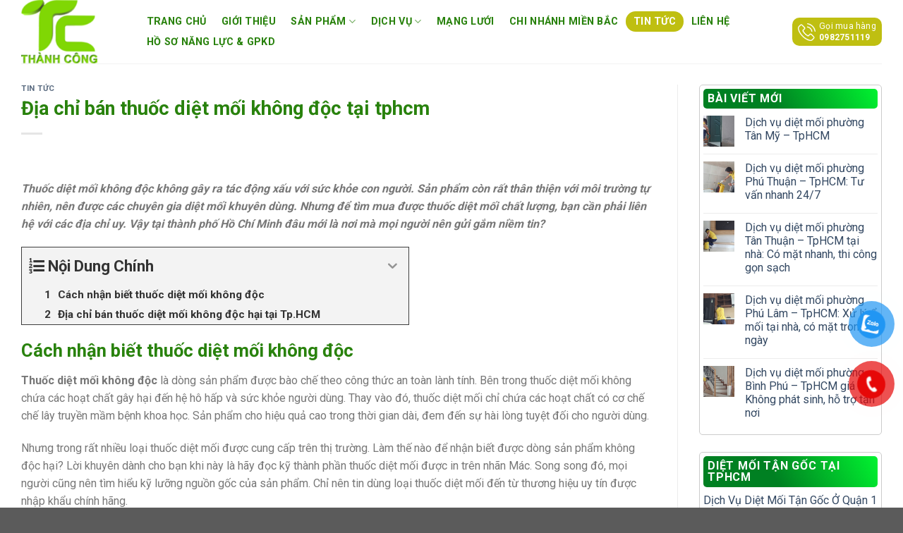

--- FILE ---
content_type: text/html; charset=UTF-8
request_url: https://dietmoithanhcong.com/dia-chi-ban-thuoc-diet-moi-khong-doc-tai-tphcm/
body_size: 32468
content:
<!DOCTYPE html>
<html lang="vi" prefix="og: https://ogp.me/ns#" class="loading-site no-js">
<head>
	<meta charset="UTF-8" />
	<link rel="profile" href="http://gmpg.org/xfn/11" />
	<link rel="pingback" href="https://dietmoithanhcong.com/xmlrpc.php" />

	<script>(function(html){html.className = html.className.replace(/\bno-js\b/,'js')})(document.documentElement);</script>
	<style>img:is([sizes="auto" i], [sizes^="auto," i]) { contain-intrinsic-size: 3000px 1500px }</style>
	<meta name="viewport" content="width=device-width, initial-scale=1" />
<!-- Tối ưu hóa công cụ tìm kiếm bởi Rank Math PRO - https://rankmath.com/ -->
<title>Thuốc diệt mối không độc hại được bán ở đâu tại tphcm</title>
<meta name="description" content="Thuốc diệt mối không độc không gây ra tác động xấu với sức khỏe con người. Sản phẩm còn rất thân thiện với môi trường tự nhiên..."/>
<meta name="robots" content="follow, index, max-snippet:-1, max-video-preview:-1, max-image-preview:large"/>
<link rel="canonical" href="https://dietmoithanhcong.com/dia-chi-ban-thuoc-diet-moi-khong-doc-tai-tphcm/" />
<meta property="og:locale" content="vi_VN" />
<meta property="og:type" content="article" />
<meta property="og:title" content="Thuốc diệt mối không độc hại được bán ở đâu tại tphcm" />
<meta property="og:description" content="Thuốc diệt mối không độc không gây ra tác động xấu với sức khỏe con người. Sản phẩm còn rất thân thiện với môi trường tự nhiên..." />
<meta property="og:url" content="https://dietmoithanhcong.com/dia-chi-ban-thuoc-diet-moi-khong-doc-tai-tphcm/" />
<meta property="og:site_name" content="Diệt Mối Tận Gốc" />
<meta property="article:publisher" content="https://www.facebook.com/dichvudietmoitangoctannha/" />
<meta property="article:author" content="https://www.facebook.com/dichvudietmoitangoctannha/" />
<meta property="article:tag" content="thuoc diệt mối không độc" />
<meta property="article:tag" content="thuốc trị mối không độc" />
<meta property="article:section" content="Tin tức" />
<meta property="og:image" content="https://dietmoithanhcong.com/wp-content/uploads/2020/02/dia-chi-ban-thuoc-diet-moi-khong-doc-tai-tphcm.jpg" />
<meta property="og:image:secure_url" content="https://dietmoithanhcong.com/wp-content/uploads/2020/02/dia-chi-ban-thuoc-diet-moi-khong-doc-tai-tphcm.jpg" />
<meta property="og:image:width" content="500" />
<meta property="og:image:height" content="375" />
<meta property="og:image:alt" content="Địa chỉ bán thuốc diệt mối không độc tại tphcm" />
<meta property="og:image:type" content="image/jpeg" />
<meta property="article:published_time" content="2020-03-04T11:40:00+07:00" />
<meta name="twitter:card" content="summary_large_image" />
<meta name="twitter:title" content="Thuốc diệt mối không độc hại được bán ở đâu tại tphcm" />
<meta name="twitter:description" content="Thuốc diệt mối không độc không gây ra tác động xấu với sức khỏe con người. Sản phẩm còn rất thân thiện với môi trường tự nhiên..." />
<meta name="twitter:site" content="@dietmoitphcm" />
<meta name="twitter:creator" content="@dietmoitphcm" />
<meta name="twitter:image" content="https://dietmoithanhcong.com/wp-content/uploads/2020/02/dia-chi-ban-thuoc-diet-moi-khong-doc-tai-tphcm.jpg" />
<meta name="twitter:label1" content="Được viết bởi" />
<meta name="twitter:data1" content="admin" />
<meta name="twitter:label2" content="Thời gian để đọc" />
<meta name="twitter:data2" content="2 phút" />
<script type="application/ld+json" class="rank-math-schema-pro">{"@context":"https://schema.org","@graph":[{"@type":"Organization","@id":"https://dietmoithanhcong.com/#organization","name":"Di\u1ec7t M\u1ed1i T\u1eadn G\u1ed1c","url":"https://dietmoithanhcong.com","sameAs":["https://www.facebook.com/dichvudietmoitangoctannha/","https://twitter.com/dietmoitphcm"],"logo":{"@type":"ImageObject","@id":"https://dietmoithanhcong.com/#logo","url":"https://dietmoithanhcong.com/wp-content/uploads/2016/10/cropped-logo_dietmoi-2.png","contentUrl":"https://dietmoithanhcong.com/wp-content/uploads/2016/10/cropped-logo_dietmoi-2.png","caption":"Di\u1ec7t M\u1ed1i T\u1eadn G\u1ed1c","inLanguage":"vi","width":"512","height":"512"}},{"@type":"WebSite","@id":"https://dietmoithanhcong.com/#website","url":"https://dietmoithanhcong.com","name":"Di\u1ec7t M\u1ed1i T\u1eadn G\u1ed1c","publisher":{"@id":"https://dietmoithanhcong.com/#organization"},"inLanguage":"vi"},{"@type":"ImageObject","@id":"https://dietmoithanhcong.com/wp-content/uploads/2020/02/dia-chi-ban-thuoc-diet-moi-khong-doc-tai-tphcm.jpg","url":"https://dietmoithanhcong.com/wp-content/uploads/2020/02/dia-chi-ban-thuoc-diet-moi-khong-doc-tai-tphcm.jpg","width":"500","height":"375","caption":"\u0110\u1ecba ch\u1ec9 b\u00e1n thu\u1ed1c di\u1ec7t m\u1ed1i kh\u00f4ng \u0111\u1ed9c t\u1ea1i tphcm","inLanguage":"vi"},{"@type":"BreadcrumbList","@id":"https://dietmoithanhcong.com/dia-chi-ban-thuoc-diet-moi-khong-doc-tai-tphcm/#breadcrumb","itemListElement":[{"@type":"ListItem","position":"1","item":{"@id":"https://dietmoithanhcong.com","name":"Home"}},{"@type":"ListItem","position":"2","item":{"@id":"https://dietmoithanhcong.com/dia-chi-ban-thuoc-diet-moi-khong-doc-tai-tphcm/","name":"\u0110\u1ecba ch\u1ec9 b\u00e1n thu\u1ed1c di\u1ec7t m\u1ed1i kh\u00f4ng \u0111\u1ed9c t\u1ea1i tphcm"}}]},{"@type":"WebPage","@id":"https://dietmoithanhcong.com/dia-chi-ban-thuoc-diet-moi-khong-doc-tai-tphcm/#webpage","url":"https://dietmoithanhcong.com/dia-chi-ban-thuoc-diet-moi-khong-doc-tai-tphcm/","name":"Thu\u1ed1c di\u1ec7t m\u1ed1i kh\u00f4ng \u0111\u1ed9c h\u1ea1i \u0111\u01b0\u1ee3c b\u00e1n \u1edf \u0111\u00e2u t\u1ea1i tphcm","datePublished":"2020-03-04T11:40:00+07:00","dateModified":"2020-03-04T11:40:00+07:00","isPartOf":{"@id":"https://dietmoithanhcong.com/#website"},"primaryImageOfPage":{"@id":"https://dietmoithanhcong.com/wp-content/uploads/2020/02/dia-chi-ban-thuoc-diet-moi-khong-doc-tai-tphcm.jpg"},"inLanguage":"vi","breadcrumb":{"@id":"https://dietmoithanhcong.com/dia-chi-ban-thuoc-diet-moi-khong-doc-tai-tphcm/#breadcrumb"}},{"@type":"Person","@id":"https://dietmoithanhcong.com/author/admin/","name":"admin","description":"Di\u1ec7t m\u1ed1i t\u1eadn g\u1ed1c l\u00e0 m\u1ed9t trong nh\u1eefng vi\u1ec7c l\u00e0m v\u00f4 c\u00f9ng quan tr\u1ecdng \u0111\u1ed1i v\u1edbi c\u00e1c c\u00f4ng tr\u00ecnh x\u00e2y d\u1ef1ng, nh\u00e0 x\u01b0\u1edfng, nh\u00e0 d\u00e2n d\u1ee5ng. Gi\u00fap qu\u00fd kh\u00e1ch h\u00e0ng b\u1ea3o v\u1ec7 \u0111\u01b0\u1ee3c kho t\u00e0ng v\u00e0 c\u01a1 s\u1edf v\u1eadt ch\u1ea5t, t\u00e0i s\u1ea3n c\u1ee7a m\u00ecnh. Trong b\u00e0i vi\u1ebft d\u01b0\u1edbi \u0111\u00e2y ch\u00fang t\u00f4i s\u1ebd gi\u1edbi thi\u1ec7u d\u1ecbch v\u1ee5 di\u1ec7t m\u1ed1i t\u1eadn g\u1ed1c t\u1ea1i tp. H\u1ed3 Ch\u00ed Minh,B\u00ecnh D\u01b0\u01a1ng,\u0110\u1ed3ng Nai,V\u0169ng T\u00e0u v\u00e0 c\u00e1c t\u1ec9nh l\u00e2n c\u1eadn cho c\u00e1c b\u1ea1n tham kh\u1ea3o.","url":"https://dietmoithanhcong.com/author/admin/","image":{"@type":"ImageObject","@id":"https://secure.gravatar.com/avatar/21ebb7618d540ce30d101ceddfc97d6ac2dad20f38604ae8f66286bdf325b45b?s=96&amp;d=mm&amp;r=g","url":"https://secure.gravatar.com/avatar/21ebb7618d540ce30d101ceddfc97d6ac2dad20f38604ae8f66286bdf325b45b?s=96&amp;d=mm&amp;r=g","caption":"admin","inLanguage":"vi"},"sameAs":["http://dietmoithanhcong.com","https://www.facebook.com/dichvudietmoitangoctannha/","https://www.linkedin.com/feed/"],"worksFor":{"@id":"https://dietmoithanhcong.com/#organization"}},{"@type":"BlogPosting","headline":"Thu\u1ed1c di\u1ec7t m\u1ed1i kh\u00f4ng \u0111\u1ed9c h\u1ea1i \u0111\u01b0\u1ee3c b\u00e1n \u1edf \u0111\u00e2u t\u1ea1i tphcm","keywords":"thu\u1ed1c di\u1ec7t m\u1ed1i kh\u00f4ng \u0111\u1ed9c","datePublished":"2020-03-04T11:40:00+07:00","dateModified":"2020-03-04T11:40:00+07:00","author":{"@id":"https://dietmoithanhcong.com/author/admin/","name":"admin"},"publisher":{"@id":"https://dietmoithanhcong.com/#organization"},"description":"Thu\u1ed1c di\u1ec7t m\u1ed1i kh\u00f4ng \u0111\u1ed9c kh\u00f4ng g\u00e2y ra t\u00e1c \u0111\u1ed9ng x\u1ea5u v\u1edbi s\u1ee9c kh\u1ecfe con ng\u01b0\u1eddi. S\u1ea3n ph\u1ea9m c\u00f2n r\u1ea5t th\u00e2n thi\u1ec7n v\u1edbi m\u00f4i tr\u01b0\u1eddng t\u1ef1 nhi\u00ean...","name":"Thu\u1ed1c di\u1ec7t m\u1ed1i kh\u00f4ng \u0111\u1ed9c h\u1ea1i \u0111\u01b0\u1ee3c b\u00e1n \u1edf \u0111\u00e2u t\u1ea1i tphcm","@id":"https://dietmoithanhcong.com/dia-chi-ban-thuoc-diet-moi-khong-doc-tai-tphcm/#richSnippet","isPartOf":{"@id":"https://dietmoithanhcong.com/dia-chi-ban-thuoc-diet-moi-khong-doc-tai-tphcm/#webpage"},"image":{"@id":"https://dietmoithanhcong.com/wp-content/uploads/2020/02/dia-chi-ban-thuoc-diet-moi-khong-doc-tai-tphcm.jpg"},"inLanguage":"vi","mainEntityOfPage":{"@id":"https://dietmoithanhcong.com/dia-chi-ban-thuoc-diet-moi-khong-doc-tai-tphcm/#webpage"}}]}</script>
<!-- /Plugin SEO WordPress Rank Math -->

<link rel='dns-prefetch' href='//cdn.jsdelivr.net' />
<link rel='dns-prefetch' href='//fonts.googleapis.com' />
<link href='https://fonts.gstatic.com' crossorigin rel='preconnect' />
<link rel='prefetch' href='https://dietmoithanhcong.com/wp-content/themes/flatsome/assets/js/flatsome.js?ver=89ac940c4841291ea8d6' />
<link rel='prefetch' href='https://dietmoithanhcong.com/wp-content/themes/flatsome/assets/js/chunk.slider.js?ver=3.17.6' />
<link rel='prefetch' href='https://dietmoithanhcong.com/wp-content/themes/flatsome/assets/js/chunk.popups.js?ver=3.17.6' />
<link rel='prefetch' href='https://dietmoithanhcong.com/wp-content/themes/flatsome/assets/js/chunk.tooltips.js?ver=3.17.6' />
<link rel='prefetch' href='https://dietmoithanhcong.com/wp-content/themes/flatsome/assets/js/woocommerce.js?ver=1a392523165907adee6a' />
<link rel="alternate" type="application/rss+xml" title="Dòng thông tin Diệt Mối Thành Công &raquo;" href="https://dietmoithanhcong.com/feed/" />
<link rel="alternate" type="application/rss+xml" title="Diệt Mối Thành Công &raquo; Dòng bình luận" href="https://dietmoithanhcong.com/comments/feed/" />
<link rel="alternate" type="application/rss+xml" title="Diệt Mối Thành Công &raquo; Địa chỉ bán thuốc diệt mối không độc tại tphcm Dòng bình luận" href="https://dietmoithanhcong.com/dia-chi-ban-thuoc-diet-moi-khong-doc-tai-tphcm/feed/" />
<script type="text/javascript">
/* <![CDATA[ */
window._wpemojiSettings = {"baseUrl":"https:\/\/s.w.org\/images\/core\/emoji\/16.0.1\/72x72\/","ext":".png","svgUrl":"https:\/\/s.w.org\/images\/core\/emoji\/16.0.1\/svg\/","svgExt":".svg","source":{"concatemoji":"https:\/\/dietmoithanhcong.com\/wp-includes\/js\/wp-emoji-release.min.js?ver=6.8.3"}};
/*! This file is auto-generated */
!function(s,n){var o,i,e;function c(e){try{var t={supportTests:e,timestamp:(new Date).valueOf()};sessionStorage.setItem(o,JSON.stringify(t))}catch(e){}}function p(e,t,n){e.clearRect(0,0,e.canvas.width,e.canvas.height),e.fillText(t,0,0);var t=new Uint32Array(e.getImageData(0,0,e.canvas.width,e.canvas.height).data),a=(e.clearRect(0,0,e.canvas.width,e.canvas.height),e.fillText(n,0,0),new Uint32Array(e.getImageData(0,0,e.canvas.width,e.canvas.height).data));return t.every(function(e,t){return e===a[t]})}function u(e,t){e.clearRect(0,0,e.canvas.width,e.canvas.height),e.fillText(t,0,0);for(var n=e.getImageData(16,16,1,1),a=0;a<n.data.length;a++)if(0!==n.data[a])return!1;return!0}function f(e,t,n,a){switch(t){case"flag":return n(e,"\ud83c\udff3\ufe0f\u200d\u26a7\ufe0f","\ud83c\udff3\ufe0f\u200b\u26a7\ufe0f")?!1:!n(e,"\ud83c\udde8\ud83c\uddf6","\ud83c\udde8\u200b\ud83c\uddf6")&&!n(e,"\ud83c\udff4\udb40\udc67\udb40\udc62\udb40\udc65\udb40\udc6e\udb40\udc67\udb40\udc7f","\ud83c\udff4\u200b\udb40\udc67\u200b\udb40\udc62\u200b\udb40\udc65\u200b\udb40\udc6e\u200b\udb40\udc67\u200b\udb40\udc7f");case"emoji":return!a(e,"\ud83e\udedf")}return!1}function g(e,t,n,a){var r="undefined"!=typeof WorkerGlobalScope&&self instanceof WorkerGlobalScope?new OffscreenCanvas(300,150):s.createElement("canvas"),o=r.getContext("2d",{willReadFrequently:!0}),i=(o.textBaseline="top",o.font="600 32px Arial",{});return e.forEach(function(e){i[e]=t(o,e,n,a)}),i}function t(e){var t=s.createElement("script");t.src=e,t.defer=!0,s.head.appendChild(t)}"undefined"!=typeof Promise&&(o="wpEmojiSettingsSupports",i=["flag","emoji"],n.supports={everything:!0,everythingExceptFlag:!0},e=new Promise(function(e){s.addEventListener("DOMContentLoaded",e,{once:!0})}),new Promise(function(t){var n=function(){try{var e=JSON.parse(sessionStorage.getItem(o));if("object"==typeof e&&"number"==typeof e.timestamp&&(new Date).valueOf()<e.timestamp+604800&&"object"==typeof e.supportTests)return e.supportTests}catch(e){}return null}();if(!n){if("undefined"!=typeof Worker&&"undefined"!=typeof OffscreenCanvas&&"undefined"!=typeof URL&&URL.createObjectURL&&"undefined"!=typeof Blob)try{var e="postMessage("+g.toString()+"("+[JSON.stringify(i),f.toString(),p.toString(),u.toString()].join(",")+"));",a=new Blob([e],{type:"text/javascript"}),r=new Worker(URL.createObjectURL(a),{name:"wpTestEmojiSupports"});return void(r.onmessage=function(e){c(n=e.data),r.terminate(),t(n)})}catch(e){}c(n=g(i,f,p,u))}t(n)}).then(function(e){for(var t in e)n.supports[t]=e[t],n.supports.everything=n.supports.everything&&n.supports[t],"flag"!==t&&(n.supports.everythingExceptFlag=n.supports.everythingExceptFlag&&n.supports[t]);n.supports.everythingExceptFlag=n.supports.everythingExceptFlag&&!n.supports.flag,n.DOMReady=!1,n.readyCallback=function(){n.DOMReady=!0}}).then(function(){return e}).then(function(){var e;n.supports.everything||(n.readyCallback(),(e=n.source||{}).concatemoji?t(e.concatemoji):e.wpemoji&&e.twemoji&&(t(e.twemoji),t(e.wpemoji)))}))}((window,document),window._wpemojiSettings);
/* ]]> */
</script>
<style id='wp-emoji-styles-inline-css' type='text/css'>

	img.wp-smiley, img.emoji {
		display: inline !important;
		border: none !important;
		box-shadow: none !important;
		height: 1em !important;
		width: 1em !important;
		margin: 0 0.07em !important;
		vertical-align: -0.1em !important;
		background: none !important;
		padding: 0 !important;
	}
</style>
<style id='wp-block-library-inline-css' type='text/css'>
:root{--wp-admin-theme-color:#007cba;--wp-admin-theme-color--rgb:0,124,186;--wp-admin-theme-color-darker-10:#006ba1;--wp-admin-theme-color-darker-10--rgb:0,107,161;--wp-admin-theme-color-darker-20:#005a87;--wp-admin-theme-color-darker-20--rgb:0,90,135;--wp-admin-border-width-focus:2px;--wp-block-synced-color:#7a00df;--wp-block-synced-color--rgb:122,0,223;--wp-bound-block-color:var(--wp-block-synced-color)}@media (min-resolution:192dpi){:root{--wp-admin-border-width-focus:1.5px}}.wp-element-button{cursor:pointer}:root{--wp--preset--font-size--normal:16px;--wp--preset--font-size--huge:42px}:root .has-very-light-gray-background-color{background-color:#eee}:root .has-very-dark-gray-background-color{background-color:#313131}:root .has-very-light-gray-color{color:#eee}:root .has-very-dark-gray-color{color:#313131}:root .has-vivid-green-cyan-to-vivid-cyan-blue-gradient-background{background:linear-gradient(135deg,#00d084,#0693e3)}:root .has-purple-crush-gradient-background{background:linear-gradient(135deg,#34e2e4,#4721fb 50%,#ab1dfe)}:root .has-hazy-dawn-gradient-background{background:linear-gradient(135deg,#faaca8,#dad0ec)}:root .has-subdued-olive-gradient-background{background:linear-gradient(135deg,#fafae1,#67a671)}:root .has-atomic-cream-gradient-background{background:linear-gradient(135deg,#fdd79a,#004a59)}:root .has-nightshade-gradient-background{background:linear-gradient(135deg,#330968,#31cdcf)}:root .has-midnight-gradient-background{background:linear-gradient(135deg,#020381,#2874fc)}.has-regular-font-size{font-size:1em}.has-larger-font-size{font-size:2.625em}.has-normal-font-size{font-size:var(--wp--preset--font-size--normal)}.has-huge-font-size{font-size:var(--wp--preset--font-size--huge)}.has-text-align-center{text-align:center}.has-text-align-left{text-align:left}.has-text-align-right{text-align:right}#end-resizable-editor-section{display:none}.aligncenter{clear:both}.items-justified-left{justify-content:flex-start}.items-justified-center{justify-content:center}.items-justified-right{justify-content:flex-end}.items-justified-space-between{justify-content:space-between}.screen-reader-text{border:0;clip-path:inset(50%);height:1px;margin:-1px;overflow:hidden;padding:0;position:absolute;width:1px;word-wrap:normal!important}.screen-reader-text:focus{background-color:#ddd;clip-path:none;color:#444;display:block;font-size:1em;height:auto;left:5px;line-height:normal;padding:15px 23px 14px;text-decoration:none;top:5px;width:auto;z-index:100000}html :where(.has-border-color){border-style:solid}html :where([style*=border-top-color]){border-top-style:solid}html :where([style*=border-right-color]){border-right-style:solid}html :where([style*=border-bottom-color]){border-bottom-style:solid}html :where([style*=border-left-color]){border-left-style:solid}html :where([style*=border-width]){border-style:solid}html :where([style*=border-top-width]){border-top-style:solid}html :where([style*=border-right-width]){border-right-style:solid}html :where([style*=border-bottom-width]){border-bottom-style:solid}html :where([style*=border-left-width]){border-left-style:solid}html :where(img[class*=wp-image-]){height:auto;max-width:100%}:where(figure){margin:0 0 1em}html :where(.is-position-sticky){--wp-admin--admin-bar--position-offset:var(--wp-admin--admin-bar--height,0px)}@media screen and (max-width:600px){html :where(.is-position-sticky){--wp-admin--admin-bar--position-offset:0px}}
</style>
<style id='classic-theme-styles-inline-css' type='text/css'>
/*! This file is auto-generated */
.wp-block-button__link{color:#fff;background-color:#32373c;border-radius:9999px;box-shadow:none;text-decoration:none;padding:calc(.667em + 2px) calc(1.333em + 2px);font-size:1.125em}.wp-block-file__button{background:#32373c;color:#fff;text-decoration:none}
</style>
<link rel='stylesheet' id='contact-form-7-css' href='https://dietmoithanhcong.com/wp-content/plugins/contact-form-7/includes/css/styles.css?ver=6.1.2' type='text/css' media='all' />
<style id='woocommerce-inline-inline-css' type='text/css'>
.woocommerce form .form-row .required { visibility: visible; }
</style>
<link rel='stylesheet' id='fixedtoc-style-css' href='https://dietmoithanhcong.com/wp-content/plugins/fixed-toc/frontend/assets/css/ftoc.min.css?ver=3.1.27' type='text/css' media='all' />
<style id='fixedtoc-style-inline-css' type='text/css'>
.ftwp-in-post#ftwp-container-outer { height: auto; } #ftwp-container.ftwp-wrap #ftwp-contents { width: 450px; height: auto; } .ftwp-in-post#ftwp-container-outer #ftwp-contents { height: auto; } .ftwp-in-post#ftwp-container-outer.ftwp-float-none #ftwp-contents { width: 550px; } #ftwp-container.ftwp-wrap #ftwp-trigger { width: 50px; height: 50px; font-size: 30px; } #ftwp-container #ftwp-trigger.ftwp-border-medium { font-size: 29px; } #ftwp-container.ftwp-wrap #ftwp-header { font-size: 22px; font-family: inherit; } #ftwp-container.ftwp-wrap #ftwp-header-title { font-weight: bold; } #ftwp-container.ftwp-wrap #ftwp-list { font-size: 14px; font-family: inherit; } #ftwp-container #ftwp-list.ftwp-liststyle-decimal .ftwp-anchor::before { font-size: 14px; } #ftwp-container #ftwp-list.ftwp-strong-first>.ftwp-item>.ftwp-anchor .ftwp-text { font-size: 15.4px; } #ftwp-container #ftwp-list.ftwp-strong-first.ftwp-liststyle-decimal>.ftwp-item>.ftwp-anchor::before { font-size: 15.4px; } #ftwp-container.ftwp-wrap #ftwp-trigger { color: #333; background: rgba(243,243,243,0.95); } #ftwp-container.ftwp-wrap #ftwp-trigger { border-color: rgba(51,51,51,0.95); } #ftwp-container.ftwp-wrap #ftwp-contents { border-color: rgba(51,51,51,0.95); } #ftwp-container.ftwp-wrap #ftwp-header { color: #333; background: rgba(243,243,243,0.95); } #ftwp-container.ftwp-wrap #ftwp-contents:hover #ftwp-header { background: #f3f3f3; } #ftwp-container.ftwp-wrap #ftwp-list { color: #333; background: rgba(243,243,243,0.95); } #ftwp-container.ftwp-wrap #ftwp-contents:hover #ftwp-list { background: #f3f3f3; } #ftwp-container.ftwp-wrap #ftwp-list .ftwp-anchor:hover { color: #00A368; } #ftwp-container.ftwp-wrap #ftwp-list .ftwp-anchor:focus, #ftwp-container.ftwp-wrap #ftwp-list .ftwp-active, #ftwp-container.ftwp-wrap #ftwp-list .ftwp-active:hover { color: #fff; } #ftwp-container.ftwp-wrap #ftwp-list .ftwp-text::before { background: rgba(221,51,51,0.95); } .ftwp-heading-target::before { background: rgba(221,51,51,0.95); }
</style>
<link rel='stylesheet' id='flatsome-main-css' href='https://dietmoithanhcong.com/wp-content/themes/flatsome/assets/css/flatsome.css?ver=3.17.6' type='text/css' media='all' />
<style id='flatsome-main-inline-css' type='text/css'>
@font-face {
				font-family: "fl-icons";
				font-display: block;
				src: url(https://dietmoithanhcong.com/wp-content/themes/flatsome/assets/css/icons/fl-icons.eot?v=3.17.6);
				src:
					url(https://dietmoithanhcong.com/wp-content/themes/flatsome/assets/css/icons/fl-icons.eot#iefix?v=3.17.6) format("embedded-opentype"),
					url(https://dietmoithanhcong.com/wp-content/themes/flatsome/assets/css/icons/fl-icons.woff2?v=3.17.6) format("woff2"),
					url(https://dietmoithanhcong.com/wp-content/themes/flatsome/assets/css/icons/fl-icons.ttf?v=3.17.6) format("truetype"),
					url(https://dietmoithanhcong.com/wp-content/themes/flatsome/assets/css/icons/fl-icons.woff?v=3.17.6) format("woff"),
					url(https://dietmoithanhcong.com/wp-content/themes/flatsome/assets/css/icons/fl-icons.svg?v=3.17.6#fl-icons) format("svg");
			}
</style>
<link rel='stylesheet' id='flatsome-shop-css' href='https://dietmoithanhcong.com/wp-content/themes/flatsome/assets/css/flatsome-shop.css?ver=3.17.6' type='text/css' media='all' />
<link rel='stylesheet' id='flatsome-style-css' href='https://dietmoithanhcong.com/wp-content/themes/dietmoithanhcong/style.css?ver=3.0' type='text/css' media='all' />
<link rel='stylesheet' id='flatsome-googlefonts-css' href='//fonts.googleapis.com/css?family=Roboto%3Aregular%2C700%2Cregular%2C700%7CDancing+Script%3Aregular%2Cregular&#038;display=swap&#038;ver=3.9' type='text/css' media='all' />
<script type="text/javascript" src="https://dietmoithanhcong.com/wp-includes/js/jquery/jquery.min.js?ver=3.7.1" id="jquery-core-js"></script>
<script type="text/javascript" src="https://dietmoithanhcong.com/wp-includes/js/jquery/jquery-migrate.min.js?ver=3.4.1" id="jquery-migrate-js"></script>
<link rel="https://api.w.org/" href="https://dietmoithanhcong.com/wp-json/" /><link rel="alternate" title="JSON" type="application/json" href="https://dietmoithanhcong.com/wp-json/wp/v2/posts/3587" /><link rel="EditURI" type="application/rsd+xml" title="RSD" href="https://dietmoithanhcong.com/xmlrpc.php?rsd" />
<meta name="generator" content="WordPress 6.8.3" />
<link rel='shortlink' href='https://dietmoithanhcong.com/?p=3587' />
<link rel="alternate" title="oNhúng (JSON)" type="application/json+oembed" href="https://dietmoithanhcong.com/wp-json/oembed/1.0/embed?url=https%3A%2F%2Fdietmoithanhcong.com%2Fdia-chi-ban-thuoc-diet-moi-khong-doc-tai-tphcm%2F" />
<link rel="alternate" title="oNhúng (XML)" type="text/xml+oembed" href="https://dietmoithanhcong.com/wp-json/oembed/1.0/embed?url=https%3A%2F%2Fdietmoithanhcong.com%2Fdia-chi-ban-thuoc-diet-moi-khong-doc-tai-tphcm%2F&#038;format=xml" />
<style>.bg{opacity: 0; transition: opacity 1s; -webkit-transition: opacity 1s;} .bg-loaded{opacity: 1;}</style>	<noscript><style>.woocommerce-product-gallery{ opacity: 1 !important; }</style></noscript>
	<link rel="icon" href="https://dietmoithanhcong.com/wp-content/uploads/2016/10/cropped-logo_dietmoi-1-100x100.png" sizes="32x32" />
<link rel="icon" href="https://dietmoithanhcong.com/wp-content/uploads/2016/10/cropped-logo_dietmoi-1.png" sizes="192x192" />
<link rel="apple-touch-icon" href="https://dietmoithanhcong.com/wp-content/uploads/2016/10/cropped-logo_dietmoi-1-180x180.png" />
<meta name="msapplication-TileImage" content="https://dietmoithanhcong.com/wp-content/uploads/2016/10/cropped-logo_dietmoi-1.png" />
<style id="custom-css" type="text/css">:root {--primary-color: #446084;}.container-width, .full-width .ubermenu-nav, .container, .row{max-width: 1250px}.row.row-collapse{max-width: 1220px}.row.row-small{max-width: 1242.5px}.row.row-large{max-width: 1280px}.header-main{height: 90px}#logo img{max-height: 90px}#logo{width:137px;}.header-bottom{min-height: 55px}.header-top{min-height: 30px}.transparent .header-main{height: 90px}.transparent #logo img{max-height: 90px}.has-transparent + .page-title:first-of-type,.has-transparent + #main > .page-title,.has-transparent + #main > div > .page-title,.has-transparent + #main .page-header-wrapper:first-of-type .page-title{padding-top: 90px;}.header.show-on-scroll,.stuck .header-main{height:70px!important}.stuck #logo img{max-height: 70px!important}.header-bottom {background-color: #29820d}.header-main .nav > li > a{line-height: 29px }.header-bottom-nav > li > a{line-height: 16px }@media (max-width: 549px) {.header-main{height: 70px}#logo img{max-height: 70px}}h1,h2,h3,h4,h5,h6,.heading-font{color: #29820d;}body{font-size: 100%;}@media screen and (max-width: 549px){body{font-size: 100%;}}body{font-family: Roboto, sans-serif;}body {font-weight: 400;font-style: normal;}.nav > li > a {font-family: Roboto, sans-serif;}.mobile-sidebar-levels-2 .nav > li > ul > li > a {font-family: Roboto, sans-serif;}.nav > li > a,.mobile-sidebar-levels-2 .nav > li > ul > li > a {font-weight: 700;font-style: normal;}h1,h2,h3,h4,h5,h6,.heading-font, .off-canvas-center .nav-sidebar.nav-vertical > li > a{font-family: Roboto, sans-serif;}h1,h2,h3,h4,h5,h6,.heading-font,.banner h1,.banner h2 {font-weight: 700;font-style: normal;}.alt-font{font-family: "Dancing Script", sans-serif;}.alt-font {font-weight: 400!important;font-style: normal!important;}.header:not(.transparent) .header-nav-main.nav > li > a {color: #29820d;}.header:not(.transparent) .header-nav-main.nav > li > a:hover,.header:not(.transparent) .header-nav-main.nav > li.active > a,.header:not(.transparent) .header-nav-main.nav > li.current > a,.header:not(.transparent) .header-nav-main.nav > li > a.active,.header:not(.transparent) .header-nav-main.nav > li > a.current{color: #bfbf11;}.header-nav-main.nav-line-bottom > li > a:before,.header-nav-main.nav-line-grow > li > a:before,.header-nav-main.nav-line > li > a:before,.header-nav-main.nav-box > li > a:hover,.header-nav-main.nav-box > li.active > a,.header-nav-main.nav-pills > li > a:hover,.header-nav-main.nav-pills > li.active > a{color:#FFF!important;background-color: #bfbf11;}.header:not(.transparent) .header-bottom-nav.nav > li > a{color: #ffffff;}.header:not(.transparent) .header-bottom-nav.nav > li > a:hover,.header:not(.transparent) .header-bottom-nav.nav > li.active > a,.header:not(.transparent) .header-bottom-nav.nav > li.current > a,.header:not(.transparent) .header-bottom-nav.nav > li > a.active,.header:not(.transparent) .header-bottom-nav.nav > li > a.current{color: #eeee22;}.header-bottom-nav.nav-line-bottom > li > a:before,.header-bottom-nav.nav-line-grow > li > a:before,.header-bottom-nav.nav-line > li > a:before,.header-bottom-nav.nav-box > li > a:hover,.header-bottom-nav.nav-box > li.active > a,.header-bottom-nav.nav-pills > li > a:hover,.header-bottom-nav.nav-pills > li.active > a{color:#FFF!important;background-color: #eeee22;}.has-equal-box-heights .box-image {padding-top: 100%;}.shop-page-title.featured-title .title-bg{background-image: url(https://dietmoithanhcong.com/wp-content/uploads/2025/10/about-bg-handshake.jpg);}@media screen and (min-width: 550px){.products .box-vertical .box-image{min-width: 247px!important;width: 247px!important;}}.nav-vertical-fly-out > li + li {border-top-width: 1px; border-top-style: solid;}/* Custom CSS */a.item-about.about-1.about-contact, a.item-about.about-2.about-store, a.item-about.about-3.about-delivery-tracking {padding: 4px 8px;background-color: #bfbf11;border-radius: 10px;color: #fff !important;line-height: 16px;}aside {display: block;border: 1px #ccc solid;padding: 5px;border-radius: 5px;}.about__box-content strong {font-weight: 800;font-size: 12px;}.about__box-icon {display: flex;margin-right: 5px;}.item-about img {max-width: 25px;}.about__box-content p.mb-0.title {font-weight: 300;text-transform: initial;color: white;}.mt-img img {border-radius: 20px 50px 20px 50px;}.footer-section h3 {margin-bottom: 15px;background: linear-gradient(138.62deg, #BC0D2C 7.45%, #E65F1E 85.72%);-webkit-background-clip: text;-webkit-text-fill-color: transparent;background-clip: text;text-fill-color: transparent;font-size: 17px;line-height: 21px;}nav-dropdown>li.nav-dropdown-col{display:block}.nav-dropdown{border:1pxsolid#ddd; padding:0}.nav-dropdown.nav-dropdown-col>a,.nav-dropdownlia{font-weight:normal!important;text-transform:none!important;font-size:15px;font-weight:500}.nav-dropdown.nav-dropdown-col>ul li:hover{background:#db0000}.nav-dropdown-default>li:hover>a,.nav-dropdown.nav-dropdown-col>ul li:hover>a{color:white}.nav-dropdown-default>li:hover{background:#fbae3c}.nav-dropdown-default>li>a{border-bottom:0!important}.nav-dropdown-has-arrow li.has-dropdown:before{border-width:10px;margin-left:-10px;}.nav-dropdown.nav-dropdown-col>ul{border:1pxsolid#d2d2d2;margin-top:-40px;box-shadow: 2px 2px 5px #828282;display:none;position: absolute;left:100%;z-index:9;background:white;min-width:240px;}.nav-dropdown>li.nav-dropdown-col{width:100%;border-right:0}.nav-dropdown.nav-dropdown-col>ullia{padding:10px;text-transform:none;color:black}.header-nav li.nav-dropdown-col:hover>ul{display:block!important}.widget ul.menu>li.has-child:hover>.sub-menu{display:block}.widget ul.menu ul.sub-menu{display:none;position:absolute;width:100%;left:99%;min-height:180px;z-index:999;border:1pxsolid#cc0000 !important;background:#fff;}.widget.toggle{transform:rotate(-90deg);}.nav-dropdown>li.nav-dropdown-col{display:block}.nav-dropdown{border:1px solid #ddd; padding:0}.nav-dropdown .nav-dropdown-col>a, .nav-dropdown li a{font-weight:normal !important; text-transform:none !important;font-size:15px; font-weight:500}.nav-dropdown .nav-dropdown-col>ul li:hover{background:#db0000}.nav-dropdown-default>li:hover>a, .nav-dropdown .nav-dropdown-col>ul li:hover>a{color:white}.nav-dropdown-default>li:hover{background:#fbae3c}.nav-dropdown-default>li>a{border-bottom:0 !important}.nav-dropdown-has-arrow li.has-dropdown:before{border-width: 10px;margin-left: -10px;}.nav-dropdown .nav-dropdown-col>ul{border: 1px solid #d2d2d2;margin-top:-40px;box-shadow: 2px 2px 5px #828282;display:none;position: absolute;left: 100%;z-index: 9;background: white;min-width: 240px;}.nav-dropdown>li.nav-dropdown-col{width:100%;border-right:0}.nav-dropdown .nav-dropdown-col>ul li a{padding:10px;text-transform: none;color:black}.header-nav li.nav-dropdown-col:hover >ul{display:block !important}.section2 .nut-lam-gi, .section5 .nut-lam-gi, .gioi-thieu-2 .nut-lam-gi, .lien-he-2 .nut-lam-gi {background-image: url(/wp-content/uploads/2025/10/user-icon.svg);background-repeat: no-repeat;background-position-y: center;background-position-x: 10px;}.nut-lam-gi {background-repeat: no-repeat;background-color: white;margin: 0;padding: 10px 20px 10px 44px;background-position: 7px 6px;border-radius: 35px;text-transform: uppercase;color: #EB5757;background: #FFFFFF;box-shadow: 0px 4px 30px rgba(235, 114, 87, 0.27);border-radius: 30px;}.section3 h2, .section5 h2, .section6 h2, .section7 h2, .section8 h2, .gioi-thieu-2 h2, .lien-he-2 h2, .giai-phap-1 h1, .giai-phap-3 h2, .omni-1 h1, .omni-1 h2, .omni-4 h2, .omni-5 h2, .call-center-1 h2, .call-center-2 h2{margin-bottom: 25px;background: linear-gradient(138.62deg, #BC0D2C 7.45%, #E65F1E 85.72%);-webkit-background-clip: text;-webkit-text-fill-color: transparent;background-clip: text;text-fill-color: transparent;line-height: 37px;}.list-post .post-item .box {box-shadow: 0px 4px 25px rgb(0 0 0 / 11%);border-radius: 10px;} .list-post .button.is-outline, {background: linear-gradient(138.62deg, #BC0D2C 7.45%, #E65F1E 85.72%);-webkit-background-clip: text;-webkit-text-fill-color: transparent;background-clip: text;border: 1px solid #FF5722;border-radius: 33px;text-fill-color: transparent;}.list-post .post-item:hover .box-text {background: linear-gradient(62.14deg, #FFDAA3 -0.06%, rgba(255, 255, 255, 0) 43.03%);}.widget-title { display: block;color:#fff;font-size:0.85em;border-radius:5px;padding: 6px;background-image: linear-gradient(60deg, #008022 40%, #01F330 100%);}.widget .is-divider {/* margin-top: .66em; */display: none;}.nut-2{ background-image: linear-gradient(60deg, #008022 40%, #01F330 100%);/*background: linear-gradient(92.53deg, #B7042C 29.73%, #E8641B 97.09%);*/box-shadow: 0px 4px 25px rgba(0, 0, 0, 0.25);border-radius: 50px;line-height: 40px;font-size: 16px;letter-spacing: 0;}.product-small.box {background: white;padding: 10px;border: 0;box-shadow: 2px 2px 20px #00000017;border-radius: 10px;}.label-new.menu-item > a:after{content:"New";}.label-hot.menu-item > a:after{content:"Hot";}.label-sale.menu-item > a:after{content:"Sale";}.label-popular.menu-item > a:after{content:"Popular";}</style><style id="wpforms-css-vars-root">
				:root {
					--wpforms-field-border-radius: 3px;
--wpforms-field-border-style: solid;
--wpforms-field-border-size: 1px;
--wpforms-field-background-color: #ffffff;
--wpforms-field-border-color: rgba( 0, 0, 0, 0.25 );
--wpforms-field-border-color-spare: rgba( 0, 0, 0, 0.25 );
--wpforms-field-text-color: rgba( 0, 0, 0, 0.7 );
--wpforms-field-menu-color: #ffffff;
--wpforms-label-color: rgba( 0, 0, 0, 0.85 );
--wpforms-label-sublabel-color: rgba( 0, 0, 0, 0.55 );
--wpforms-label-error-color: #d63637;
--wpforms-button-border-radius: 3px;
--wpforms-button-border-style: none;
--wpforms-button-border-size: 1px;
--wpforms-button-background-color: #066aab;
--wpforms-button-border-color: #066aab;
--wpforms-button-text-color: #ffffff;
--wpforms-page-break-color: #066aab;
--wpforms-background-image: none;
--wpforms-background-position: center center;
--wpforms-background-repeat: no-repeat;
--wpforms-background-size: cover;
--wpforms-background-width: 100px;
--wpforms-background-height: 100px;
--wpforms-background-color: rgba( 0, 0, 0, 0 );
--wpforms-background-url: none;
--wpforms-container-padding: 0px;
--wpforms-container-border-style: none;
--wpforms-container-border-width: 1px;
--wpforms-container-border-color: #000000;
--wpforms-container-border-radius: 3px;
--wpforms-field-size-input-height: 43px;
--wpforms-field-size-input-spacing: 15px;
--wpforms-field-size-font-size: 16px;
--wpforms-field-size-line-height: 19px;
--wpforms-field-size-padding-h: 14px;
--wpforms-field-size-checkbox-size: 16px;
--wpforms-field-size-sublabel-spacing: 5px;
--wpforms-field-size-icon-size: 1;
--wpforms-label-size-font-size: 16px;
--wpforms-label-size-line-height: 19px;
--wpforms-label-size-sublabel-font-size: 14px;
--wpforms-label-size-sublabel-line-height: 17px;
--wpforms-button-size-font-size: 17px;
--wpforms-button-size-height: 41px;
--wpforms-button-size-padding-h: 15px;
--wpforms-button-size-margin-top: 10px;
--wpforms-container-shadow-size-box-shadow: none;

				}
			</style></head>

<body class="wp-singular post-template-default single single-post postid-3587 single-format-standard wp-theme-flatsome wp-child-theme-dietmoithanhcong theme-flatsome woocommerce-no-js lightbox nav-dropdown-has-arrow nav-dropdown-has-shadow nav-dropdown-has-border has-ftoc">


<a class="skip-link screen-reader-text" href="#main">Skip to content</a>

<div id="wrapper">

	
	<header id="header" class="header has-sticky sticky-jump">
		<div class="header-wrapper">
			<div id="masthead" class="header-main ">
      <div class="header-inner flex-row container logo-left medium-logo-center" role="navigation">

          <!-- Logo -->
          <div id="logo" class="flex-col logo">
            
<!-- Header logo -->
<a href="https://dietmoithanhcong.com/" title="Diệt Mối Thành Công - Diệt mối &#8211; diệt mối tận gốc &#8211; diệt chuột -Diệt côn trùng" rel="home">
		<img width="300" height="250" src="https://dietmoithanhcong.com/wp-content/uploads/2025/10/logo-diet-moi-thanh-cong.png" class="header_logo header-logo" alt="Diệt Mối Thành Công"/><img  width="300" height="250" src="https://dietmoithanhcong.com/wp-content/uploads/2025/10/logo-diet-moi-thanh-cong.png" class="header-logo-dark" alt="Diệt Mối Thành Công"/></a>
          </div>

          <!-- Mobile Left Elements -->
          <div class="flex-col show-for-medium flex-left">
            <ul class="mobile-nav nav nav-left ">
              <li class="nav-icon has-icon">
  		<a href="#" data-open="#main-menu" data-pos="left" data-bg="main-menu-overlay" data-color="" class="is-small" aria-label="Menu" aria-controls="main-menu" aria-expanded="false">

		  <i class="icon-menu" ></i>
		  		</a>
	</li>
            </ul>
          </div>

          <!-- Left Elements -->
          <div class="flex-col hide-for-medium flex-left
            flex-grow">
            <ul class="header-nav header-nav-main nav nav-left  nav-pills nav-size-medium nav-uppercase" >
              <li id="menu-item-69" class="menu-item menu-item-type-post_type menu-item-object-page menu-item-home menu-item-69 menu-item-design-default"><a href="https://dietmoithanhcong.com/" class="nav-top-link">Trang chủ</a></li>
<li id="menu-item-72" class="menu-item menu-item-type-post_type menu-item-object-page current-post-parent menu-item-72 menu-item-design-default"><a href="https://dietmoithanhcong.com/gioi-thieu/" class="nav-top-link">Giới thiệu</a></li>
<li id="menu-item-70" class="menu-item menu-item-type-post_type menu-item-object-page menu-item-has-children menu-item-70 menu-item-design-default has-dropdown"><a href="https://dietmoithanhcong.com/san-pham/" class="nav-top-link" aria-expanded="false" aria-haspopup="menu">Sản phẩm<i class="icon-angle-down" ></i></a>
<ul class="sub-menu nav-dropdown nav-dropdown-default">
	<li id="menu-item-9891" class="menu-item menu-item-type-post_type menu-item-object-page current-post-parent menu-item-has-children menu-item-9891 nav-dropdown-col"><a href="https://dietmoithanhcong.com/gioi-thieu/">Sứ Mệnh Và Tầm Nhìn</a>
	<ul class="sub-menu nav-column nav-dropdown-default">
		<li id="menu-item-9890" class="menu-item menu-item-type-post_type menu-item-object-page menu-item-9890"><a href="https://dietmoithanhcong.com/ho-so-nang-luc/">Hồ Sơ Năng Lực  &#038; GPKD</a></li>
	</ul>
</li>
	<li id="menu-item-109" class="menu-item menu-item-type-taxonomy menu-item-object-product_cat menu-item-109"><a href="https://dietmoithanhcong.com/danh-muc-san-pham/thuoc-diet-moi/">Thuốc diệt mối</a></li>
	<li id="menu-item-110" class="menu-item menu-item-type-taxonomy menu-item-object-product_cat menu-item-110"><a href="https://dietmoithanhcong.com/danh-muc-san-pham/thuoc-diet-con-trung/">Thuốc diệt côn trùng</a></li>
	<li id="menu-item-111" class="menu-item menu-item-type-taxonomy menu-item-object-product_cat menu-item-111"><a href="https://dietmoithanhcong.com/danh-muc-san-pham/thuoc-diet-chuot/">Thuốc diệt chuột</a></li>
	<li id="menu-item-112" class="menu-item menu-item-type-taxonomy menu-item-object-product_cat menu-item-112"><a href="https://dietmoithanhcong.com/danh-muc-san-pham/san-pham-khac/">Sản phẩm khác</a></li>
</ul>
</li>
<li id="menu-item-78" class="menu-item menu-item-type-taxonomy menu-item-object-category menu-item-has-children menu-item-78 menu-item-design-default has-dropdown"><a href="https://dietmoithanhcong.com/category/dich-vu/" class="nav-top-link" aria-expanded="false" aria-haspopup="menu">Dịch vụ<i class="icon-angle-down" ></i></a>
<ul class="sub-menu nav-dropdown nav-dropdown-default">
	<li id="menu-item-372" class="menu-item menu-item-type-post_type menu-item-object-post menu-item-372"><a href="https://dietmoithanhcong.com/dich-vu-diet-moi-tan-goc/">Diệt mối tận gốc</a></li>
	<li id="menu-item-378" class="menu-item menu-item-type-post_type menu-item-object-post menu-item-378"><a href="https://dietmoithanhcong.com/dich-vu-diet-gian-tan-goc/">Diệt gián tận gốc</a></li>
	<li id="menu-item-376" class="menu-item menu-item-type-post_type menu-item-object-post menu-item-376"><a href="https://dietmoithanhcong.com/dich-vu-diet-muoi-tai-nha-diet-muoi-tai-tphcm/">Diệt muỗi tại nhà,diệt muỗi tại tphcm</a></li>
	<li id="menu-item-377" class="menu-item menu-item-type-post_type menu-item-object-post menu-item-377"><a href="https://dietmoithanhcong.com/dich-vu-diet-chuot/">Diệt chuột tận gốc</a></li>
	<li id="menu-item-375" class="menu-item menu-item-type-post_type menu-item-object-post menu-item-375"><a href="https://dietmoithanhcong.com/dich-vu-diet-kiendiet-kien-ba-khoang/">Diệt kiến,Diệt kiến ba khoang</a></li>
	<li id="menu-item-374" class="menu-item menu-item-type-post_type menu-item-object-post menu-item-374"><a href="https://dietmoithanhcong.com/dich-vu-diet-ruoi-2/">Dịch vụ diệt ruồi</a></li>
	<li id="menu-item-373" class="menu-item menu-item-type-post_type menu-item-object-post menu-item-373"><a href="https://dietmoithanhcong.com/dich-vu-diet-moi-tai-sai-gon-cong-ty-tru-moi-sai-gon/">Diệt mối  tận gốc tại Tphcm</a></li>
</ul>
</li>
<li id="menu-item-79" class="menu-item menu-item-type-taxonomy menu-item-object-category menu-item-79 menu-item-design-default"><a href="https://dietmoithanhcong.com/category/mang-luoi/" class="nav-top-link">Mạng lưới</a></li>
<li id="menu-item-1037" class="menu-item menu-item-type-taxonomy menu-item-object-category menu-item-1037 menu-item-design-default"><a href="https://dietmoithanhcong.com/category/chi-nhanh-mien-bac/" class="nav-top-link">Chi nhánh Miền Bắc</a></li>
<li id="menu-item-80" class="menu-item menu-item-type-taxonomy menu-item-object-category current-post-ancestor current-menu-parent current-post-parent menu-item-80 active menu-item-design-default"><a href="https://dietmoithanhcong.com/category/tin-tuc/" class="nav-top-link">Tin tức</a></li>
<li id="menu-item-73" class="menu-item menu-item-type-post_type menu-item-object-page menu-item-73 menu-item-design-default"><a href="https://dietmoithanhcong.com/lien-he/" class="nav-top-link">Liên hệ</a></li>
<li id="menu-item-9921" class="menu-item menu-item-type-post_type menu-item-object-page menu-item-9921 menu-item-design-default"><a href="https://dietmoithanhcong.com/ho-so-nang-luc/" class="nav-top-link">Hồ Sơ Năng Lực  &#038; GPKD</a></li>
            </ul>
          </div>

          <!-- Right Elements -->
          <div class="flex-col hide-for-medium flex-right">
            <ul class="header-nav header-nav-main nav nav-right  nav-pills nav-size-medium nav-uppercase">
              <li class="html custom html_topbar_right"><a class="item-about about-1 about-contact" href="tel:0982751119">
<div class="about__box-icon" bis_skin_checked="1"><img src="/wp-content/uploads/2025/10/phone-call.png"></div>
<div class="about__box-content" bis_skin_checked="1"><p class="mb-0 title">Gọi mua hàng<br><strong>0982751119</strong></p></div>
</a></li>            </ul>
          </div>

          <!-- Mobile Right Elements -->
          <div class="flex-col show-for-medium flex-right">
            <ul class="mobile-nav nav nav-right ">
                          </ul>
          </div>

      </div>

            <div class="container"><div class="top-divider full-width"></div></div>
      </div>

<div class="header-bg-container fill"><div class="header-bg-image fill"></div><div class="header-bg-color fill"></div></div>		</div>
	</header>

	
	<main id="main" class="">

<div id="content" class="blog-wrapper blog-single page-wrapper">
	

<div class="row row-large row-divided ">

	<div class="large-9 col">
		


<article id="post-3587" class="post-3587 post type-post status-publish format-standard has-post-thumbnail hentry category-tin-tuc tag-thuoc-diet-moi-khong-doc tag-thuoc-tri-moi-khong-doc post-ftoc">
	<div class="article-inner ">
		<header class="entry-header">
	<div class="entry-header-text entry-header-text-top text-left">
		<h6 class="entry-category is-xsmall"><a href="https://dietmoithanhcong.com/category/tin-tuc/" rel="category tag">Tin tức</a></h6><h1 class="entry-title">Địa chỉ bán thuốc diệt mối không độc tại tphcm</h1><div class="entry-divider is-divider small"></div>
	</div>
				</header>
		<div class="entry-content single-page">

	<div id="ftwp-postcontent">
<p><em><strong>Thuốc diệt mối không độc không gây ra tác động xấu với sức khỏe con người. Sản phẩm còn rất thân thiện với môi trường tự nhiên, nên được các chuyên gia diệt mối khuyên dùng. Nhưng để tìm mua được thuốc diệt mối chất lượng, bạn cần phải liên hệ với các địa chỉ uy. Vậy tại thành phố Hồ Chí Minh đâu mới là nơi mà mọi người nên gửi gắm niềm tin?</strong></em></p>
<div id="ftwp-container-outer" class="ftwp-in-post ftwp-float-none"><div id="ftwp-container" class="ftwp-wrap ftwp-hidden-state ftwp-minimize ftwp-middle-right"><button type="button" id="ftwp-trigger" class="ftwp-shape-round ftwp-border-medium" title="click To Maximize The Table Of Contents"><span class="ftwp-trigger-icon ftwp-icon-number"></span></button><nav id="ftwp-contents" class="ftwp-shape-square ftwp-border-thin"><header id="ftwp-header"><span id="ftwp-header-control" class="ftwp-icon-number"></span><button type="button" id="ftwp-header-minimize" class="ftwp-icon-expand" aria-labelledby="ftwp-header-title" aria-label="Expand or collapse"></button><h3 id="ftwp-header-title">Nội Dung Chính</h3></header><ol id="ftwp-list" class="ftwp-liststyle-decimal ftwp-effect-bounce-to-right ftwp-list-nest ftwp-strong-first ftwp-colexp ftwp-colexp-icon"><li class="ftwp-item"><a class="ftwp-anchor" href="#ftoc-heading-1"><span class="ftwp-text">Cách nhận biết thuốc diệt mối không độc</span></a></li><li class="ftwp-item"><a class="ftwp-anchor" href="#ftoc-heading-2"><span class="ftwp-text">Địa chỉ bán thuốc diệt mối không độc hại tại Tp.HCM </span></a></li></ol></nav></div></div><h2 id="ftoc-heading-1" class="ftwp-heading"><b>Cách nhận biết thuốc diệt mối không độc</b></h2>
<p><b>Thuốc diệt mối không độc</b><span style="font-weight: 400;"> là dòng sản phẩm được bào chế theo công thức an toàn lành tính. Bên trong thuốc diệt mối không chứa các hoạt chất gây hại đến hệ hô hấp và sức khỏe người dùng. Thay vào đó, thuốc diệt mối chỉ chứa các hoạt chất có cơ chế chế lây truyền mầm bệnh khoa học. Sản phẩm cho hiệu quả cao trong thời gian dài, đem đến sự hài lòng tuyệt đối cho người dùng.</span></p>
<p><span style="font-weight: 400;">Nhưng trong rất nhiều loại thuốc diệt mối được cung cấp trên thị trường. Làm thế nào để nhận biết được dòng sản phẩm không độc hại? Lời khuyên dành cho bạn khi này là hãy đọc kỹ thành phần thuốc diệt mối được in trên nhãn Mác. Song song đó, mọi người cũng nên tìm hiểu kỹ lưỡng nguồn gốc của sản phẩm. Chỉ nên tin dùng loại thuốc diệt mối đến từ thương hiệu uy tín được nhập khẩu chính hãng.</span></p>
<p><a href="https://dietmoithanhcong.com/wp-content/uploads/2020/02/dia-chi-ban-thuoc-diet-moi-khong-doc-tai-tphcm.jpg"><img decoding="async" class="lazy-load aligncenter wp-image-3588 size-full" title="Địa chỉ bán thuốc diệt mối không độc tại tphcm" src="data:image/svg+xml,%3Csvg%20viewBox%3D%220%200%20500%20375%22%20xmlns%3D%22http%3A%2F%2Fwww.w3.org%2F2000%2Fsvg%22%3E%3C%2Fsvg%3E" data-src="https://dietmoithanhcong.com/wp-content/uploads/2020/02/dia-chi-ban-thuoc-diet-moi-khong-doc-tai-tphcm.jpg" alt="Địa chỉ bán thuốc diệt mối không độc tại tphcm" width="500" height="375" srcset="" data-srcset="https://dietmoithanhcong.com/wp-content/uploads/2020/02/dia-chi-ban-thuoc-diet-moi-khong-doc-tai-tphcm.jpg 500w, https://dietmoithanhcong.com/wp-content/uploads/2020/02/dia-chi-ban-thuoc-diet-moi-khong-doc-tai-tphcm-300x225.jpg 300w" sizes="(max-width: 500px) 100vw, 500px" /></a></p>
<h2 id="ftoc-heading-2" class="ftwp-heading"><b>Địa chỉ bán thuốc diệt mối không độc hại tại Tp.HCM </b></h2>
<p><span style="font-weight: 400;">Tại khu vực thành phố Hồ Chí Minh có rất nhiều địa chỉ bán </span><a href="https://dietmoithanhcong.com/dich-vu-diet-moi-tan-goc-2/"><b>thuốc trị mối không độc</b></a><span style="font-weight: 400;"> hại. Dòng sản phẩm tại đơn vị có sự đa dạng cao về chủng loại và dung tích. Nhìn chung giá bán thuốc diệt mối tại các đơn vị cung ứng thường chỉ dao động từ 100.000đ đến 500.000đ. </span></p>
<p><span style="font-weight: 400;">Tuy nhiên, bạn cần lưu ý là công dụng và độ an toàn của mỗi dòng sản phẩm mỗi khác. Tốt nhất bạn chỉ nên sử dụng loại thuốc diệt mối được tin dùng phổ biến như PMC 90, Agenda 25EC. Hoặc Lenfos 50EC,&#8230; Đây đều là các loại thuốc diệt mối an toàn không gây hại cho sức khỏe người dùng. </span></p>
<p><span style="font-weight: 400;">Quý khách hàng có nhu cầu tìm mua thuốc trị mối không độc. Hãy gọi ngay cho công ty diệt côn trùng Thành Công. Chúng tôi là địa chỉ chuyên cung cấp thuốc diệt mối được nhập khẩu từ Anh, Đức, Mỹ chất lượng cao. Sản phẩm tại đơn vị trải qua quá trình kiểm tra nghiêm ngặt của cơ quan chức năng có thẩm quyền.</span></p>
<p><a href="https://dietmoithanhcong.com/wp-content/uploads/2020/02/dia-chi-ban-thuoc-diet-moi-khong-doc-tai-tphcm-1.jpg"><img decoding="async" class="lazy-load aligncenter wp-image-3589" title="Địa chỉ bán thuốc diệt mối không độc tại tphcm" src="data:image/svg+xml,%3Csvg%20viewBox%3D%220%200%20500%20500%22%20xmlns%3D%22http%3A%2F%2Fwww.w3.org%2F2000%2Fsvg%22%3E%3C%2Fsvg%3E" data-src="https://dietmoithanhcong.com/wp-content/uploads/2020/02/dia-chi-ban-thuoc-diet-moi-khong-doc-tai-tphcm-1.jpg" alt="Địa chỉ bán thuốc diệt mối không độc tại tphcm" width="500" height="500" srcset="" data-srcset="https://dietmoithanhcong.com/wp-content/uploads/2020/02/dia-chi-ban-thuoc-diet-moi-khong-doc-tai-tphcm-1.jpg 400w, https://dietmoithanhcong.com/wp-content/uploads/2020/02/dia-chi-ban-thuoc-diet-moi-khong-doc-tai-tphcm-1-300x300.jpg 300w, https://dietmoithanhcong.com/wp-content/uploads/2020/02/dia-chi-ban-thuoc-diet-moi-khong-doc-tai-tphcm-1-100x100.jpg 100w, https://dietmoithanhcong.com/wp-content/uploads/2020/02/dia-chi-ban-thuoc-diet-moi-khong-doc-tai-tphcm-1-150x150.jpg 150w" sizes="auto, (max-width: 500px) 100vw, 500px" /></a></p>
<p><span style="font-weight: 400;">Hiện tại công ty Thành Công đang áp dụng bảng báo giá ưu đãi dành cho </span><b>thuốc diệt mối không độc</b><span style="font-weight: 400;">. Bạn hãy nhanh tay liên hệ với chúng tôi để chọn mua được dòng sản phẩm giá rẻ. Đảm bảo sản phẩm đến từ đơn vị uy tín sẽ đem đến sự hài lòng tuyệt đối cho người dùng!</span></p>
</div>
	
	<div class="blog-share text-center"><div class="is-divider medium"></div><div class="social-icons share-icons share-row relative" ><a href="whatsapp://send?text=%C4%90%E1%BB%8Ba%20ch%E1%BB%89%20b%C3%A1n%20thu%E1%BB%91c%20di%E1%BB%87t%20m%E1%BB%91i%20kh%C3%B4ng%20%C4%91%E1%BB%99c%20t%E1%BA%A1i%20tphcm - https://dietmoithanhcong.com/dia-chi-ban-thuoc-diet-moi-khong-doc-tai-tphcm/" data-action="share/whatsapp/share" class="icon button circle is-outline tooltip whatsapp show-for-medium" title="Share on WhatsApp" aria-label="Share on WhatsApp" ><i class="icon-whatsapp" ></i></a><a href="https://www.facebook.com/sharer.php?u=https://dietmoithanhcong.com/dia-chi-ban-thuoc-diet-moi-khong-doc-tai-tphcm/" data-label="Facebook" onclick="window.open(this.href,this.title,'width=500,height=500,top=300px,left=300px'); return false;" rel="noopener noreferrer nofollow" target="_blank" class="icon button circle is-outline tooltip facebook" title="Share on Facebook" aria-label="Share on Facebook" ><i class="icon-facebook" ></i></a><a href="https://twitter.com/share?url=https://dietmoithanhcong.com/dia-chi-ban-thuoc-diet-moi-khong-doc-tai-tphcm/" onclick="window.open(this.href,this.title,'width=500,height=500,top=300px,left=300px'); return false;" rel="noopener noreferrer nofollow" target="_blank" class="icon button circle is-outline tooltip twitter" title="Share on Twitter" aria-label="Share on Twitter" ><i class="icon-twitter" ></i></a><a href="mailto:?subject=%C4%90%E1%BB%8Ba%20ch%E1%BB%89%20b%C3%A1n%20thu%E1%BB%91c%20di%E1%BB%87t%20m%E1%BB%91i%20kh%C3%B4ng%20%C4%91%E1%BB%99c%20t%E1%BA%A1i%20tphcm&body=Check%20this%20out%3A%20https%3A%2F%2Fdietmoithanhcong.com%2Fdia-chi-ban-thuoc-diet-moi-khong-doc-tai-tphcm%2F" rel="nofollow" class="icon button circle is-outline tooltip email" title="Email to a Friend" aria-label="Email to a Friend" ><i class="icon-envelop" ></i></a><a href="https://pinterest.com/pin/create/button?url=https://dietmoithanhcong.com/dia-chi-ban-thuoc-diet-moi-khong-doc-tai-tphcm/&media=https://dietmoithanhcong.com/wp-content/uploads/2020/02/dia-chi-ban-thuoc-diet-moi-khong-doc-tai-tphcm.jpg&description=%C4%90%E1%BB%8Ba%20ch%E1%BB%89%20b%C3%A1n%20thu%E1%BB%91c%20di%E1%BB%87t%20m%E1%BB%91i%20kh%C3%B4ng%20%C4%91%E1%BB%99c%20t%E1%BA%A1i%20tphcm" onclick="window.open(this.href,this.title,'width=500,height=500,top=300px,left=300px'); return false;" rel="noopener noreferrer nofollow" target="_blank" class="icon button circle is-outline tooltip pinterest" title="Pin on Pinterest" aria-label="Pin on Pinterest" ><i class="icon-pinterest" ></i></a><a href="https://www.linkedin.com/shareArticle?mini=true&url=https://dietmoithanhcong.com/dia-chi-ban-thuoc-diet-moi-khong-doc-tai-tphcm/&title=%C4%90%E1%BB%8Ba%20ch%E1%BB%89%20b%C3%A1n%20thu%E1%BB%91c%20di%E1%BB%87t%20m%E1%BB%91i%20kh%C3%B4ng%20%C4%91%E1%BB%99c%20t%E1%BA%A1i%20tphcm" onclick="window.open(this.href,this.title,'width=500,height=500,top=300px,left=300px'); return false;" rel="noopener noreferrer nofollow" target="_blank" class="icon button circle is-outline tooltip linkedin" title="Share on LinkedIn" aria-label="Share on LinkedIn" ><i class="icon-linkedin" ></i></a></div></div></div>



        <nav role="navigation" id="nav-below" class="navigation-post">
	<div class="flex-row next-prev-nav bt bb">
		<div class="flex-col flex-grow nav-prev text-left">
			    <div class="nav-previous"><a href="https://dietmoithanhcong.com/diet-moi-cho-do-go-bao-nhieu-tien-o-dau-diet-moi-gia-re/" rel="prev"><span class="hide-for-small"><i class="icon-angle-left" ></i></span> Diệt mối cho đồ gỗ bao nhiêu tiền? Ở đâu diệt mối giá rẻ?</a></div>
		</div>
		<div class="flex-col flex-grow nav-next text-right">
			    <div class="nav-next"><a href="https://dietmoithanhcong.com/diet-moi-quan-an-bao-nhieu-tien-o-dau-diet-moi-gia-re/" rel="next">Diệt mối quán ăn bao nhiêu tiền? Ở đâu diệt mối giá rẻ? <span class="hide-for-small"><i class="icon-angle-right" ></i></span></a></div>		</div>
	</div>

	    </nav>

    	</div>
</article>



<div class="html-before-comments mb"><div class="related-box"><span class="related-head">Bài viết liên quan:</span><div class="row related-post"><div class="col large-4">
                            <a href="https://dietmoithanhcong.com/diet-moi-bang-phuong-phap-sinh-hoc/" title="Diệt mối bằng phương pháp sinh học – Bí quyết “vàng” bảo vệ ngôi nhà bạn khỏi kẻ thù âm thầm nguy hiểm">
                                <div class="feature">
                                    <div class="image" style="background-image:url(https://dietmoithanhcong.com/wp-content/uploads/2025/05/diet-moi-bang-phuong-phap-sinh-hoc-5.jpg);"></div>
                                </div>                            
                            </a>
                            <div class="related-title"><a href="https://dietmoithanhcong.com/diet-moi-bang-phuong-phap-sinh-hoc/" title="Diệt mối bằng phương pháp sinh học – Bí quyết “vàng” bảo vệ ngôi nhà bạn khỏi kẻ thù âm thầm nguy hiểm">Diệt mối bằng phương pháp sinh học – Bí quyết “vàng” bảo vệ ngôi nhà bạn khỏi kẻ thù âm thầm nguy hiểm</a></div>
                        </div><div class="col large-4">
                            <a href="https://dietmoithanhcong.com/thuoc-diet-moi-an-toan/" title="Thuốc diệt mối an toàn – Giải pháp hiệu quả và bảo vệ sức khỏe gia đình bạn khỏi mối mọt">
                                <div class="feature">
                                    <div class="image" style="background-image:url(https://dietmoithanhcong.com/wp-content/uploads/2025/05/thuoc-diet-moi-an-toan.jpg);"></div>
                                </div>                            
                            </a>
                            <div class="related-title"><a href="https://dietmoithanhcong.com/thuoc-diet-moi-an-toan/" title="Thuốc diệt mối an toàn – Giải pháp hiệu quả và bảo vệ sức khỏe gia đình bạn khỏi mối mọt">Thuốc diệt mối an toàn – Giải pháp hiệu quả và bảo vệ sức khỏe gia đình bạn khỏi mối mọt</a></div>
                        </div><div class="col large-4">
                            <a href="https://dietmoithanhcong.com/tu-lam-bay-moi-bang-hop-carton/" title="Tự làm bẫy mối bằng hộp carton – Giải pháp đơn giản, tiết kiệm để diệt mối tận gốc ngay tại nhà">
                                <div class="feature">
                                    <div class="image" style="background-image:url(https://dietmoithanhcong.com/wp-content/uploads/2025/05/tu-lam-bay-moi-bang-hop-carton-1.jpg);"></div>
                                </div>                            
                            </a>
                            <div class="related-title"><a href="https://dietmoithanhcong.com/tu-lam-bay-moi-bang-hop-carton/" title="Tự làm bẫy mối bằng hộp carton – Giải pháp đơn giản, tiết kiệm để diệt mối tận gốc ngay tại nhà">Tự làm bẫy mối bằng hộp carton – Giải pháp đơn giản, tiết kiệm để diệt mối tận gốc ngay tại nhà</a></div>
                        </div></div></div></div>
<div id="comments" class="comments-area">

	
	
	
		<div id="respond" class="comment-respond">
		<h3 id="reply-title" class="comment-reply-title">Để lại một bình luận <small><a rel="nofollow" id="cancel-comment-reply-link" href="/dia-chi-ban-thuoc-diet-moi-khong-doc-tai-tphcm/#respond" style="display:none;">Hủy</a></small></h3><form action="https://dietmoithanhcong.com/wp-comments-post.php" method="post" id="commentform" class="comment-form"><p class="comment-notes"><span id="email-notes">Email của bạn sẽ không được hiển thị công khai.</span> <span class="required-field-message">Các trường bắt buộc được đánh dấu <span class="required">*</span></span></p><p class="comment-form-comment"><label for="comment">Bình luận <span class="required">*</span></label> <textarea id="comment" name="comment" cols="45" rows="8" maxlength="65525" required></textarea></p><p class="comment-form-author"><label for="author">Tên <span class="required">*</span></label> <input id="author" name="author" type="text" value="" size="30" maxlength="245" autocomplete="name" required /></p>
<p class="comment-form-email"><label for="email">Email <span class="required">*</span></label> <input id="email" name="email" type="email" value="" size="30" maxlength="100" aria-describedby="email-notes" autocomplete="email" required /></p>
<p class="comment-form-url"><label for="url">Trang web</label> <input id="url" name="url" type="url" value="" size="30" maxlength="200" autocomplete="url" /></p>
<p class="comment-form-cookies-consent"><input id="wp-comment-cookies-consent" name="wp-comment-cookies-consent" type="checkbox" value="yes" /> <label for="wp-comment-cookies-consent">Lưu tên của tôi, email, và trang web trong trình duyệt này cho lần bình luận kế tiếp của tôi.</label></p>
<p class="form-submit"><input name="submit" type="submit" id="submit" class="submit" value="Gửi bình luận" /> <input type='hidden' name='comment_post_ID' value='3587' id='comment_post_ID' />
<input type='hidden' name='comment_parent' id='comment_parent' value='0' />
</p><p style="display: none;"><input type="hidden" id="akismet_comment_nonce" name="akismet_comment_nonce" value="d6d7fb1323" /></p><p style="display: none !important;" class="akismet-fields-container" data-prefix="ak_"><label>&#916;<textarea name="ak_hp_textarea" cols="45" rows="8" maxlength="100"></textarea></label><input type="hidden" id="ak_js_1" name="ak_js" value="134"/><script>document.getElementById( "ak_js_1" ).setAttribute( "value", ( new Date() ).getTime() );</script></p></form>	</div><!-- #respond -->
	
</div>
	</div>
	<div class="post-sidebar large-3 col">
				<div id="secondary" class="widget-area " role="complementary">
				<aside id="flatsome_recent_posts-3" class="widget flatsome_recent_posts">		<span class="widget-title "><span>Bài Viết Mới</span></span><div class="is-divider small"></div>		<ul>		
		
		<li class="recent-blog-posts-li">
			<div class="flex-row recent-blog-posts align-top pt-half pb-half">
				<div class="flex-col mr-half">
					<div class="badge post-date  badge-outline">
							<div class="badge-inner bg-fill" style="background: url(https://dietmoithanhcong.com/wp-content/uploads/2026/01/dietmoithanhcong-150x150.png); border:0;">
                                							</div>
					</div>
				</div>
				<div class="flex-col flex-grow">
					  <a href="https://dietmoithanhcong.com/dich-vu-diet-moi-phuong-tan-my-tphcm/" title="Dịch vụ diệt mối phường Tân Mỹ – TpHCM">Dịch vụ diệt mối phường Tân Mỹ – TpHCM</a>
				   	  <span class="post_comments op-7 block is-xsmall"><a href="https://dietmoithanhcong.com/dich-vu-diet-moi-phuong-tan-my-tphcm/#respond"></a></span>
				</div>
			</div>
		</li>
		
		
		<li class="recent-blog-posts-li">
			<div class="flex-row recent-blog-posts align-top pt-half pb-half">
				<div class="flex-col mr-half">
					<div class="badge post-date  badge-outline">
							<div class="badge-inner bg-fill" style="background: url(https://dietmoithanhcong.com/wp-content/uploads/2026/01/dietmoithanhcong-3-1-150x150.png); border:0;">
                                							</div>
					</div>
				</div>
				<div class="flex-col flex-grow">
					  <a href="https://dietmoithanhcong.com/dich-vu-diet-moi-phuong-phu-thuan-tphcm/" title="Dịch vụ diệt mối phường Phú Thuận – TpHCM: Tư vấn nhanh 24/7">Dịch vụ diệt mối phường Phú Thuận – TpHCM: Tư vấn nhanh 24/7</a>
				   	  <span class="post_comments op-7 block is-xsmall"><a href="https://dietmoithanhcong.com/dich-vu-diet-moi-phuong-phu-thuan-tphcm/#respond"></a></span>
				</div>
			</div>
		</li>
		
		
		<li class="recent-blog-posts-li">
			<div class="flex-row recent-blog-posts align-top pt-half pb-half">
				<div class="flex-col mr-half">
					<div class="badge post-date  badge-outline">
							<div class="badge-inner bg-fill" style="background: url(https://dietmoithanhcong.com/wp-content/uploads/2026/01/dietmoithanhcong-9-150x150.png); border:0;">
                                							</div>
					</div>
				</div>
				<div class="flex-col flex-grow">
					  <a href="https://dietmoithanhcong.com/dich-vu-diet-moi-phuong-tan-thuan-tphcm/" title="Dịch vụ diệt mối phường Tân Thuận – TpHCM tại nhà: Có mặt nhanh, thi công gọn sạch">Dịch vụ diệt mối phường Tân Thuận – TpHCM tại nhà: Có mặt nhanh, thi công gọn sạch</a>
				   	  <span class="post_comments op-7 block is-xsmall"><a href="https://dietmoithanhcong.com/dich-vu-diet-moi-phuong-tan-thuan-tphcm/#respond"></a></span>
				</div>
			</div>
		</li>
		
		
		<li class="recent-blog-posts-li">
			<div class="flex-row recent-blog-posts align-top pt-half pb-half">
				<div class="flex-col mr-half">
					<div class="badge post-date  badge-outline">
							<div class="badge-inner bg-fill" style="background: url(https://dietmoithanhcong.com/wp-content/uploads/2026/01/dietmoithanhcong-17-150x150.png); border:0;">
                                							</div>
					</div>
				</div>
				<div class="flex-col flex-grow">
					  <a href="https://dietmoithanhcong.com/dich-vu-diet-moi-phuong-phu-lam-tphcm/" title="Dịch vụ diệt mối phường Phú Lâm – TpHCM: Xử lý ổ mối tại nhà, có mặt trong ngày">Dịch vụ diệt mối phường Phú Lâm – TpHCM: Xử lý ổ mối tại nhà, có mặt trong ngày</a>
				   	  <span class="post_comments op-7 block is-xsmall"><a href="https://dietmoithanhcong.com/dich-vu-diet-moi-phuong-phu-lam-tphcm/#respond"></a></span>
				</div>
			</div>
		</li>
		
		
		<li class="recent-blog-posts-li">
			<div class="flex-row recent-blog-posts align-top pt-half pb-half">
				<div class="flex-col mr-half">
					<div class="badge post-date  badge-outline">
							<div class="badge-inner bg-fill" style="background: url(https://dietmoithanhcong.com/wp-content/uploads/2026/01/dietmoithanhcong-18-150x150.png); border:0;">
                                							</div>
					</div>
				</div>
				<div class="flex-col flex-grow">
					  <a href="https://dietmoithanhcong.com/dich-vu-diet-moi-phuong-binh-phu-tphcm/" title="Dịch vụ diệt mối phường Bình Phú – TpHCM giá tốt: Không phát sinh, hỗ trợ tận nơi">Dịch vụ diệt mối phường Bình Phú – TpHCM giá tốt: Không phát sinh, hỗ trợ tận nơi</a>
				   	  <span class="post_comments op-7 block is-xsmall"><a href="https://dietmoithanhcong.com/dich-vu-diet-moi-phuong-binh-phu-tphcm/#respond"></a></span>
				</div>
			</div>
		</li>
				</ul>		</aside><aside id="nav_menu-2" class="widget widget_nav_menu"><span class="widget-title "><span>Diệt Mối Tận Gốc Tại TPHCM</span></span><div class="is-divider small"></div><div class="menu-dietmoiquan-container"><ul id="menu-dietmoiquan" class="menu"><li id="menu-item-7445" class="menu-item menu-item-type-post_type menu-item-object-post menu-item-7445"><a href="https://dietmoithanhcong.com/dich-vu-diet-moi-tan-goc-o-quan-1-tp-hcm/">Dịch Vụ Diệt Mối Tận Gốc Ở Quận 1 TP.HCM</a></li>
<li id="menu-item-7447" class="menu-item menu-item-type-post_type menu-item-object-post menu-item-7447"><a href="https://dietmoithanhcong.com/dich-vu-diet-moi-tan-goc-o-quan-2-tp-hcm/">DỊCH VỤ DIỆT MỐI TẬN GỐC Ở QUẬN 2 TP.HCM</a></li>
<li id="menu-item-7448" class="menu-item menu-item-type-post_type menu-item-object-post menu-item-7448"><a href="https://dietmoithanhcong.com/dich-vu-diet-moi-tan-goc-tai-quan-3/">DỊCH VỤ DIỆT MỐI TẬN GỐC TẠI QUẬN 3</a></li>
<li id="menu-item-7449" class="menu-item menu-item-type-post_type menu-item-object-post menu-item-7449"><a href="https://dietmoithanhcong.com/dich-vu-diet-moi-tan-goc-o-quan-4/">DỊCH VỤ DIỆT MỐI TẬN GỐC Ở QUẬN 4</a></li>
<li id="menu-item-7450" class="menu-item menu-item-type-post_type menu-item-object-post menu-item-7450"><a href="https://dietmoithanhcong.com/diet-moi-tan-goc-tai-quan-5/">DIỆT MỐI TẬN GỐC TẠI QUẬN 5</a></li>
<li id="menu-item-7446" class="menu-item menu-item-type-post_type menu-item-object-post menu-item-7446"><a href="https://dietmoithanhcong.com/dich-vu-diet-moi-tan-goc-quan-1-uy-tin-chat-luong-nhat/">Dịch vụ diệt mối tận gốc quận 1 uy tín chất lượng nhất</a></li>
<li id="menu-item-7451" class="menu-item menu-item-type-post_type menu-item-object-post menu-item-7451"><a href="https://dietmoithanhcong.com/dich-vu-diet-moi-tan-goc-o-quan-6/">DỊCH VỤ DIỆT MỐI TẬN GỐC Ở QUẬN 6</a></li>
<li id="menu-item-7453" class="menu-item menu-item-type-post_type menu-item-object-post menu-item-7453"><a href="https://dietmoithanhcong.com/dich-vu-diet-moi-tan-goc-tai-quan-7/">DỊCH VỤ DIỆT MỐI TẬN GỐC TẠI QUẬN 7</a></li>
<li id="menu-item-7452" class="menu-item menu-item-type-post_type menu-item-object-post menu-item-7452"><a href="https://dietmoithanhcong.com/dich-vu-diet-moi-tan-goc-o-quan-8/">DỊCH VỤ DIỆT MỐI TẬN GỐC Ở QUẬN 8</a></li>
<li id="menu-item-7455" class="menu-item menu-item-type-post_type menu-item-object-post menu-item-7455"><a href="https://dietmoithanhcong.com/dich-vu-diet-moi-tan-goc-o-quan-9/">DỊCH VỤ DIỆT MỐI TẬN GỐC Ở QUẬN 9</a></li>
<li id="menu-item-7454" class="menu-item menu-item-type-post_type menu-item-object-post menu-item-7454"><a href="https://dietmoithanhcong.com/dich-vu-diet-moi-tan-goc-o-quan-10/">DỊCH VỤ DIỆT MỐI TẬN GỐC Ở QUẬN 10</a></li>
<li id="menu-item-7444" class="menu-item menu-item-type-post_type menu-item-object-post menu-item-7444"><a href="https://dietmoithanhcong.com/dich-vu-diet-moi-tan-goc-o-quan-11/">DỊCH VỤ DIỆT MỐI TẬN GỐC Ở QUẬN 11</a></li>
<li id="menu-item-7443" class="menu-item menu-item-type-post_type menu-item-object-post menu-item-7443"><a href="https://dietmoithanhcong.com/dich-vu-diet-moi-quan-12/">Dịch Vụ Diệt Mối Quận 12</a></li>
<li id="menu-item-7456" class="menu-item menu-item-type-post_type menu-item-object-post menu-item-7456"><a href="https://dietmoithanhcong.com/dich-vu-diet-moi-quan-tan-binh-0982-751-119/">Dịch Vụ Diệt Mối Quận Tân Bình – 0982. 751. 119</a></li>
<li id="menu-item-7458" class="menu-item menu-item-type-post_type menu-item-object-post menu-item-7458"><a href="https://dietmoithanhcong.com/dich-vu-diet-moi-quan-binh-tan-0982-751-119/">Dịch Vụ Diệt Mối Quận Bình Tân – 0982. 751. 119</a></li>
<li id="menu-item-7459" class="menu-item menu-item-type-post_type menu-item-object-post menu-item-7459"><a href="https://dietmoithanhcong.com/dich-vu-diet-moi-tan-goc-o-binh-thanh/">DỊCH VỤ DIỆT MỐI TẬN GỐC Ở BÌNH THẠNH</a></li>
<li id="menu-item-7460" class="menu-item menu-item-type-post_type menu-item-object-post menu-item-7460"><a href="https://dietmoithanhcong.com/dich-vu-diet-moi-quan-go-vap-0982-751-119/">Dịch Vụ Diệt Mối Quận Gò Vấp – 0982. 751. 119</a></li>
<li id="menu-item-7461" class="menu-item menu-item-type-post_type menu-item-object-post menu-item-7461"><a href="https://dietmoithanhcong.com/dich-vu-diet-moi-tai-binh-chanh-0982-751-119/">Dịch Vụ Diệt Mối Tại Bình Chánh 0982. 751. 119</a></li>
<li id="menu-item-7462" class="menu-item menu-item-type-post_type menu-item-object-post menu-item-7462"><a href="https://dietmoithanhcong.com/dich-vu-diet-moi-tai-hoc-mon-0982-751-119/">Dịch Vụ Diệt Mối TẠI HÓC MÔN 0982. 751. 119</a></li>
</ul></div></aside><aside id="tag_cloud-2" class="widget widget_tag_cloud"><span class="widget-title "><span>Từ khóa tìm kiếm</span></span><div class="is-divider small"></div><div class="tagcloud"><a href="https://dietmoithanhcong.com/tag/bi-quyet-diet-moi-tan-goc/" class="tag-cloud-link tag-link-240 tag-link-position-1" style="font-size: 10.095238095238pt;" aria-label="bí quyết diệt mối tận gốc (9 mục)">bí quyết diệt mối tận gốc</a>
<a href="https://dietmoithanhcong.com/tag/cach-diet-chuot-tai-nha/" class="tag-cloud-link tag-link-553 tag-link-position-2" style="font-size: 8.6666666666667pt;" aria-label="cách diệt chuột tại nhà (6 mục)">cách diệt chuột tại nhà</a>
<a href="https://dietmoithanhcong.com/tag/cach-diet-gian-tai-nha/" class="tag-cloud-link tag-link-521 tag-link-position-3" style="font-size: 9.1428571428571pt;" aria-label="cách diệt gián tại nhà (7 mục)">cách diệt gián tại nhà</a>
<a href="https://dietmoithanhcong.com/tag/cach-diet-moi/" class="tag-cloud-link tag-link-253 tag-link-position-4" style="font-size: 9.6190476190476pt;" aria-label="cách diệt mối (8 mục)">cách diệt mối</a>
<a href="https://dietmoithanhcong.com/tag/cach-diet-moi-dan-gian/" class="tag-cloud-link tag-link-331 tag-link-position-5" style="font-size: 8.6666666666667pt;" aria-label="cách diệt mối dân gian (6 mục)">cách diệt mối dân gian</a>
<a href="https://dietmoithanhcong.com/tag/cach-diet-moi-tai-nha/" class="tag-cloud-link tag-link-381 tag-link-position-6" style="font-size: 12.285714285714pt;" aria-label="cách diệt mối tại nhà (16 mục)">cách diệt mối tại nhà</a>
<a href="https://dietmoithanhcong.com/tag/cach-diet-moi-tan-goc/" class="tag-cloud-link tag-link-226 tag-link-position-7" style="font-size: 15.047619047619pt;" aria-label="cách diệt mối tận gốc (32 mục)">cách diệt mối tận gốc</a>
<a href="https://dietmoithanhcong.com/tag/cong-ty-diet-con-trung/" class="tag-cloud-link tag-link-208 tag-link-position-8" style="font-size: 8pt;" aria-label="công ty diệt côn trùng (5 mục)">công ty diệt côn trùng</a>
<a href="https://dietmoithanhcong.com/tag/cong-ty-diet-moi/" class="tag-cloud-link tag-link-157 tag-link-position-9" style="font-size: 11.142857142857pt;" aria-label="công ty diệt mối (12 mục)">công ty diệt mối</a>
<a href="https://dietmoithanhcong.com/tag/cong-ty-diet-moi-tan-goc/" class="tag-cloud-link tag-link-131 tag-link-position-10" style="font-size: 8.6666666666667pt;" aria-label="công ty diệt mối tận gốc (6 mục)">công ty diệt mối tận gốc</a>
<a href="https://dietmoithanhcong.com/tag/dich-vu-diet-moi/" class="tag-cloud-link tag-link-221 tag-link-position-11" style="font-size: 12.571428571429pt;" aria-label="dich vu diet moi (17 mục)">dich vu diet moi</a>
<a href="https://dietmoithanhcong.com/tag/diet-moi/" class="tag-cloud-link tag-link-169 tag-link-position-12" style="font-size: 16.380952380952pt;" aria-label="diet moi (45 mục)">diet moi</a>
<a href="https://dietmoithanhcong.com/tag/diet-gian-tai-nha/" class="tag-cloud-link tag-link-153 tag-link-position-13" style="font-size: 10.095238095238pt;" aria-label="diệt gián tại nhà (9 mục)">diệt gián tại nhà</a>
<a href="https://dietmoithanhcong.com/tag/diet-gian-tan-goc/" class="tag-cloud-link tag-link-133 tag-link-position-14" style="font-size: 9.1428571428571pt;" aria-label="diệt gián tận gốc (7 mục)">diệt gián tận gốc</a>
<a href="https://dietmoithanhcong.com/tag/diet-kien-tai-nha/" class="tag-cloud-link tag-link-162 tag-link-position-15" style="font-size: 8pt;" aria-label="diệt kiến tại nhà (5 mục)">diệt kiến tại nhà</a>
<a href="https://dietmoithanhcong.com/tag/diet-kien-tan-goc/" class="tag-cloud-link tag-link-143 tag-link-position-16" style="font-size: 8.6666666666667pt;" aria-label="diệt kiến tận gốc (6 mục)">diệt kiến tận gốc</a>
<a href="https://dietmoithanhcong.com/tag/diet-moi-bang-con/" class="tag-cloud-link tag-link-713 tag-link-position-17" style="font-size: 8.6666666666667pt;" aria-label="diệt mối bằng cồn (6 mục)">diệt mối bằng cồn</a>
<a href="https://dietmoithanhcong.com/tag/diet-moi-bang-muoi/" class="tag-cloud-link tag-link-619 tag-link-position-18" style="font-size: 9.1428571428571pt;" aria-label="diệt mối bằng muối (7 mục)">diệt mối bằng muối</a>
<a href="https://dietmoithanhcong.com/tag/diet-moi-canh/" class="tag-cloud-link tag-link-227 tag-link-position-19" style="font-size: 9.1428571428571pt;" aria-label="diệt mối cánh (7 mục)">diệt mối cánh</a>
<a href="https://dietmoithanhcong.com/tag/diet-moi-mot-tai-nha/" class="tag-cloud-link tag-link-896 tag-link-position-20" style="font-size: 8.6666666666667pt;" aria-label="diệt mối mọt tại nhà (6 mục)">diệt mối mọt tại nhà</a>
<a href="https://dietmoithanhcong.com/tag/diet-moi-mot-tan-goc/" class="tag-cloud-link tag-link-895 tag-link-position-21" style="font-size: 9.1428571428571pt;" aria-label="diệt mối mọt tận gốc (7 mục)">diệt mối mọt tận gốc</a>
<a href="https://dietmoithanhcong.com/tag/diet-moi-sinh-hoc/" class="tag-cloud-link tag-link-326 tag-link-position-22" style="font-size: 10.47619047619pt;" aria-label="diệt mối sinh học (10 mục)">diệt mối sinh học</a>
<a href="https://dietmoithanhcong.com/tag/diet-moi-thanh-cong/" class="tag-cloud-link tag-link-1380 tag-link-position-23" style="font-size: 15.238095238095pt;" aria-label="Diệt mối thành công (34 mục)">Diệt mối thành công</a>
<a href="https://dietmoithanhcong.com/tag/diet-moi-tphcm/" class="tag-cloud-link tag-link-214 tag-link-position-24" style="font-size: 9.6190476190476pt;" aria-label="diệt mối tphcm (8 mục)">diệt mối tphcm</a>
<a href="https://dietmoithanhcong.com/tag/diet-moi-tai-nha/" class="tag-cloud-link tag-link-156 tag-link-position-25" style="font-size: 19.142857142857pt;" aria-label="diệt mối tại nhà (89 mục)">diệt mối tại nhà</a>
<a href="https://dietmoithanhcong.com/tag/diet-moi-tai-nha-an-toan/" class="tag-cloud-link tag-link-846 tag-link-position-26" style="font-size: 9.1428571428571pt;" aria-label="diệt mối tại nhà an toàn (7 mục)">diệt mối tại nhà an toàn</a>
<a href="https://dietmoithanhcong.com/tag/diet-moi-tai-tphcm/" class="tag-cloud-link tag-link-155 tag-link-position-27" style="font-size: 15.714285714286pt;" aria-label="diệt mối tại tphcm (38 mục)">diệt mối tại tphcm</a>
<a href="https://dietmoithanhcong.com/tag/diet-moi-tan-goc/" class="tag-cloud-link tag-link-30 tag-link-position-28" style="font-size: 22pt;" aria-label="diệt mối tận gốc (175 mục)">diệt mối tận gốc</a>
<a href="https://dietmoithanhcong.com/tag/diet-moi-tan-goc-tai-nha/" class="tag-cloud-link tag-link-503 tag-link-position-29" style="font-size: 16.761904761905pt;" aria-label="diệt mối tận gốc tại nhà (49 mục)">diệt mối tận gốc tại nhà</a>
<a href="https://dietmoithanhcong.com/tag/diet-moi-uy-tin/" class="tag-cloud-link tag-link-1105 tag-link-position-30" style="font-size: 9.1428571428571pt;" aria-label="diệt mối uy tín (7 mục)">diệt mối uy tín</a>
<a href="https://dietmoithanhcong.com/tag/diet-moi-an-cay-trong/" class="tag-cloud-link tag-link-685 tag-link-position-31" style="font-size: 10.47619047619pt;" aria-label="diệt mối ăn cây trồng (10 mục)">diệt mối ăn cây trồng</a>
<a href="https://dietmoithanhcong.com/tag/dich-vu-diet-con-trung/" class="tag-cloud-link tag-link-182 tag-link-position-32" style="font-size: 9.1428571428571pt;" aria-label="dịch vụ diệt côn trùng (7 mục)">dịch vụ diệt côn trùng</a>
<a href="https://dietmoithanhcong.com/tag/dich-vu-diet-moi-gia-re/" class="tag-cloud-link tag-link-461 tag-link-position-33" style="font-size: 9.1428571428571pt;" aria-label="dịch vụ diệt mối giá rẻ (7 mục)">dịch vụ diệt mối giá rẻ</a>
<a href="https://dietmoithanhcong.com/tag/dich-vu-diet-moi-tphcm/" class="tag-cloud-link tag-link-215 tag-link-position-34" style="font-size: 9.1428571428571pt;" aria-label="dịch vụ diệt mối tphcm (7 mục)">dịch vụ diệt mối tphcm</a>
<a href="https://dietmoithanhcong.com/tag/dich-vu-diet-moi-tai-nha/" class="tag-cloud-link tag-link-382 tag-link-position-35" style="font-size: 13.904761904762pt;" aria-label="dịch vụ diệt mối tại nhà (24 mục)">dịch vụ diệt mối tại nhà</a>
<a href="https://dietmoithanhcong.com/tag/dich-vu-diet-moi-tan-goc/" class="tag-cloud-link tag-link-130 tag-link-position-36" style="font-size: 15.238095238095pt;" aria-label="dịch vụ diệt mối tận gốc (34 mục)">dịch vụ diệt mối tận gốc</a>
<a href="https://dietmoithanhcong.com/tag/huong-dan-diet-moi-tan-goc/" class="tag-cloud-link tag-link-533 tag-link-position-37" style="font-size: 8.6666666666667pt;" aria-label="hướng dẫn diệt mối tận gốc (6 mục)">hướng dẫn diệt mối tận gốc</a>
<a href="https://dietmoithanhcong.com/tag/hop-nhu-moi/" class="tag-cloud-link tag-link-497 tag-link-position-38" style="font-size: 9.1428571428571pt;" aria-label="hộp nhử mối (7 mục)">hộp nhử mối</a>
<a href="https://dietmoithanhcong.com/tag/phong-chong-moi-cho-cong-trinh-xay-dung/" class="tag-cloud-link tag-link-238 tag-link-position-39" style="font-size: 10.095238095238pt;" aria-label="phòng chống mối cho công trình xây dựng (9 mục)">phòng chống mối cho công trình xây dựng</a>
<a href="https://dietmoithanhcong.com/tag/phuong-phap-diet-moi/" class="tag-cloud-link tag-link-232 tag-link-position-40" style="font-size: 9.6190476190476pt;" aria-label="phương pháp diệt mối (8 mục)">phương pháp diệt mối</a>
<a href="https://dietmoithanhcong.com/tag/phuong-phap-diet-moi-tan-goc/" class="tag-cloud-link tag-link-225 tag-link-position-41" style="font-size: 13.142857142857pt;" aria-label="phương pháp diệt mối tận gốc (20 mục)">phương pháp diệt mối tận gốc</a>
<a href="https://dietmoithanhcong.com/tag/thuoc-diet-moi/" class="tag-cloud-link tag-link-262 tag-link-position-42" style="font-size: 14.666666666667pt;" aria-label="thuốc diệt mối (29 mục)">thuốc diệt mối</a>
<a href="https://dietmoithanhcong.com/tag/thuoc-diet-moi-sinh-hoc/" class="tag-cloud-link tag-link-380 tag-link-position-43" style="font-size: 11.142857142857pt;" aria-label="thuốc diệt mối sinh học (12 mục)">thuốc diệt mối sinh học</a>
<a href="https://dietmoithanhcong.com/tag/thuoc-diet-moi-tai-nha/" class="tag-cloud-link tag-link-484 tag-link-position-44" style="font-size: 12.285714285714pt;" aria-label="thuốc diệt mối tại nhà (16 mục)">thuốc diệt mối tại nhà</a>
<a href="https://dietmoithanhcong.com/tag/thuoc-diet-moi-tan-goc/" class="tag-cloud-link tag-link-251 tag-link-position-45" style="font-size: 15.238095238095pt;" aria-label="thuốc diệt mối tận gốc (34 mục)">thuốc diệt mối tận gốc</a></div>
</aside></div>
			</div>
</div>

</div>


</main>

<footer id="footer" class="footer-wrapper">

		<section class="section" id="section_1865020393">
		<div class="bg section-bg fill bg-fill  " >

			
			<div class="section-bg-overlay absolute fill"></div>
			

		</div>

		

		<div class="section-content relative">
			

<div class="row"  id="row-668017197">


	<div id="col-2039318723" class="col small-12 large-12"  >
				<div class="col-inner text-center"  >
			
			

	<div id="gap-677334550" class="gap-element clearfix" style="display:block; height:auto;">
		
<style>
#gap-677334550 {
  padding-top: 30px;
}
</style>
	</div>
	

	<div id="text-1511614893" class="text">
		

<h3>Hệ thống chi nhánh của công ty diệt mối <strong>THÀNH CÔNG</strong></h3>
<h3>Hotline hỗ trợ 24/7 - Khảo sát miễn phí - Triển khai nhanh chóng<br /><br /></h3>
		
<style>
#text-1511614893 {
  text-align: center;
  color: rgb(255, 255, 255);
}
#text-1511614893 > * {
  color: rgb(255, 255, 255);
}
</style>
	</div>
	
<a href="tel:0982751119" target="_self" class="button white"  style="border-radius:99px;">
    <span>HOTLINE:0982 751 119</span>
  </a>



		</div>
					</div>

	

</div>

		</div>

		
<style>
#section_1865020393 {
  padding-top: 0px;
  padding-bottom: 0px;
}
#section_1865020393 .section-bg-overlay {
  background-color: rgba(20, 175, 37, 0.82);
}
#section_1865020393 .section-bg.bg-loaded {
  background-image: url(https://dietmoithanhcong.com/wp-content/uploads/2025/03/thuoc-phun-muoi-sinh-hoc-5.jpg);
}
#section_1865020393 .section-bg {
  background-position: 40% 37%;
}
</style>
	</section>
	
	<section class="section" id="section_743931583">
		<div class="bg section-bg fill bg-fill  bg-loaded" >

			
			
			

		</div>

		

		<div class="section-content relative">
			

	<div id="gap-217254709" class="gap-element clearfix" style="display:block; height:auto;">
		
<style>
#gap-217254709 {
  padding-top: 30px;
}
</style>
	</div>
	

<div class="row"  id="row-143398812">


	<div id="col-470686710" class="col medium-6 small-12 large-6"  >
				<div class="col-inner"  >
			
			

<h3><span style="color: #29820d;">Chi nhánh Tp.HCM</span></h3>
<p><strong>Chi nhánh Gò Vấp:</strong> 1012/20 Quang Trung, P.8, Q. Gò Vấp<br /><strong>Chi nhánh Bình Thạnh:</strong> 111/15 Đường Trục 30, P.13, Q. Bình Thạnh<br /><strong>Chi nhánh Phú Nhuận:</strong> 193/10 Nguyễn Văn Trỗi, P.9, Q. Phú Nhuận<br /><strong>Chi nhánh Thủ Đức:</strong> 15/2 Đường số 19, P. Bình Thọ, Q. Thủ Đức<br /><strong>Chi nhánh Quận 2:</strong> 20/7 Quốc Hương, P. Thảo Điền, Quận 2<br /><strong>Chi nhánh Quận 7:</strong> 217/18 Huỳnh Tấn Phát, P. Tân Thuận Đông, Quận 7<br /><strong>Chi nhánh Quận 5:</strong> 18 Yết Kiêu, Phường 9, Quận 5<br /><strong>Chi nhánh Tân Bình:</strong> 25/37 Hoàng Văn Thụ, P.4, Q. Tân Bình</p>

		</div>
					</div>

	

	<div id="col-152582054" class="col medium-6 small-12 large-6"  >
				<div class="col-inner"  >
			
			

<h3>Chi nhánh các tỉnh</h3>
<div class="textwidget">
<p><i class="fa fa-map-marker"></i><strong> Chi nhánh Đồng Nai:</strong> 212/10 Phạm Văn Thuận, Biên Hòa,Đồng Nai<br /><i class="fa fa-map-marker"></i><strong> Chi nhánh Bình Dương:</strong> 50/10 Đường 30/4, Thủ Dầu Một,Tỉnh Bình Dương<br /><i class="fa fa-map-marker"></i><strong> Chi nhánh Long An:</strong> KCN Hải Sơn, Đức Hòa,Tỉnh Long An<br /><i class="fa fa-map-marker"></i> <strong>Chi nhánh Tây Ninh:</strong> KCN Trảng Bàng, An Tịnh,Tỉnh Tây Ninh</p>
</div>

		</div>
					</div>

	

</div>

		</div>

		
<style>
#section_743931583 {
  padding-top: 0px;
  padding-bottom: 0px;
}
</style>
	</section>
	
	<section class="section" id="section_164045317">
		<div class="bg section-bg fill bg-fill  " >

			
			
			

		</div>

		

		<div class="section-content relative">
			

<div class="row"  id="row-932027663">


	<div id="col-39985220" class="col medium-4 small-12 large-4"  >
				<div class="col-inner"  >
			
			

	<div id="text-1386406954" class="text">
		

<h3><strong><span style="color: #29820d;">Diệt mối Thành Công</span></strong></h3>
<p>153/79 Bình Thành,P. Bình Hưng Hòa B, Q. Bình Tân<br /><strong>ĐT:</strong> 028.66.75.70.80 – DĐ: 0982 751 119<br /><strong>Email:</strong> dietmoithanhcong@gmail.com<br /><strong>Website:</strong> dietmoithanhcong.com<br /><strong>VP Hà Nội:</strong> Số 7 Ngõ 166 Kim Mã Ba Đình Hà Nội</p>
<p><i class="fa fa-map-marker"></i><strong>Cửa Hàng Bán Thuốc Diệt Mối  Địa Chỉ 116 Lạc Long Quân,Phường 3,Quận 11.TPHCM</strong></p>
		
<style>
#text-1386406954 {
  font-size: 0.9rem;
}
</style>
	</div>
	

		</div>
					</div>

	

	<div id="col-1410309449" class="col medium-2 small-6 large-2"  >
				<div class="col-inner"  >
			
			

	<div id="text-2058063412" class="text">
		

<h3>Sản phẩm</h3>
<ul>
<li><a href="https://dietmoithanhcong.com/danh-muc-san-pham/thuoc-diet-moi/">Thuốc diệt mối</a></li>
<li><a href="https://dietmoithanhcong.com/danh-muc-san-pham/thuoc-diet-con-trung/">Thuốc diệt côn trùng</a></li>
<li><a href="https://dietmoithanhcong.com/danh-muc-san-pham/thuoc-diet-chuot/">Thuốc diệt chuột</a></li>
<li><a href="https://dietmoithanhcong.com/danh-muc-san-pham/san-pham-khac/">Sản phẩm khác</a></li>
</ul>
		
<style>
#text-2058063412 {
  font-size: 0.75rem;
  color: rgb(41, 130, 13);
}
#text-2058063412 > * {
  color: rgb(41, 130, 13);
}
</style>
	</div>
	

		</div>
					</div>

	

	<div id="col-1092284640" class="col medium-3 small-6 large-3"  >
				<div class="col-inner"  >
			
			

	<div id="text-1051215192" class="text">
		

<div class="upw-content">
<h3><span style="color: #29820d;">Chính sách</span></h3>
<ul>
<li><a title="Phương thức thanh toán" href="https://dietmoithanhcong.com/phuong-thuc-thanh-toan/">Phương thức thanh toán</a></li>
<li><a title="Chính sách vận chuyển" href="https://dietmoithanhcong.com/chinh-sach-van-chuyen/">Chính sách vận chuyển</a></li>
<li><a title="Điều khoản sử dụng" href="https://dietmoithanhcong.com/dieu-khoan-su-dung/">Điều khoản sử dụng</a></li>
<li><a title="Chính sách bảo mật" href="https://dietmoithanhcong.com/chinh-sach-bao-mat/">Chính sách bảo mật</a></li>
</ul>
</div>
		
<style>
#text-1051215192 {
  font-size: 0.75rem;
}
</style>
	</div>
	

		</div>
					</div>

	

	<div id="col-929063397" class="col medium-3 small-12 large-3"  >
				<div class="col-inner"  >
			
			

<h3><span style="color: #29820d;"><strong>Kết Nối Mạng Xã hội</strong></span></h3>
<p><iframe style="border: none; overflow: hidden;" src="https://www.facebook.com/plugins/page.php?href=https%3A%2F%2Fwww.facebook.com%2Fdichvudietmoivacontrungtaitphcm&amp;tabs=timeline&amp;width=340&amp;height=500&amp;small_header=false&amp;adapt_container_width=true&amp;hide_cover=false&amp;show_facepile=true&amp;appId=624089699121839" frameborder="0" scrolling="no" allowfullscreen="allowfullscreen"></iframe></p>

		</div>
					</div>

	

</div>

		</div>

		
<style>
#section_164045317 {
  padding-top: 30px;
  padding-bottom: 30px;
}
#section_164045317 .section-bg.bg-loaded {
  background-image: url(https://dietmoithanhcong.com/wp-content/uploads/2025/10/bg-footer.jpg);
}
#section_164045317 .section-bg {
  background-position: 86% 92%;
}
</style>
	</section>
	
<div class="absolute-footer dark medium-text-center small-text-center">
  <div class="container clearfix">

          <div class="footer-secondary pull-right">
                <div class="payment-icons inline-block"><div class="payment-icon"><svg version="1.1" xmlns="http://www.w3.org/2000/svg" xmlns:xlink="http://www.w3.org/1999/xlink"  viewBox="0 0 64 32">
<path d="M10.781 7.688c-0.251-1.283-1.219-1.688-2.344-1.688h-8.376l-0.061 0.405c5.749 1.469 10.469 4.595 12.595 10.501l-1.813-9.219zM13.125 19.688l-0.531-2.781c-1.096-2.907-3.752-5.594-6.752-6.813l4.219 15.939h5.469l8.157-20.032h-5.501l-5.062 13.688zM27.72 26.061l3.248-20.061h-5.187l-3.251 20.061h5.189zM41.875 5.656c-5.125 0-8.717 2.72-8.749 6.624-0.032 2.877 2.563 4.469 4.531 5.439 2.032 0.968 2.688 1.624 2.688 2.499 0 1.344-1.624 1.939-3.093 1.939-2.093 0-3.219-0.251-4.875-1.032l-0.688-0.344-0.719 4.499c1.219 0.563 3.437 1.064 5.781 1.064 5.437 0.032 8.97-2.688 9.032-6.843 0-2.282-1.405-4-4.376-5.439-1.811-0.904-2.904-1.563-2.904-2.499 0-0.843 0.936-1.72 2.968-1.72 1.688-0.029 2.936 0.314 3.875 0.752l0.469 0.248 0.717-4.344c-1.032-0.406-2.656-0.844-4.656-0.844zM55.813 6c-1.251 0-2.189 0.376-2.72 1.688l-7.688 18.374h5.437c0.877-2.467 1.096-3 1.096-3 0.592 0 5.875 0 6.624 0 0 0 0.157 0.688 0.624 3h4.813l-4.187-20.061h-4zM53.405 18.938c0 0 0.437-1.157 2.064-5.594-0.032 0.032 0.437-1.157 0.688-1.907l0.374 1.72c0.968 4.781 1.189 5.781 1.189 5.781-0.813 0-3.283 0-4.315 0z"></path>
</svg>
</div><div class="payment-icon"><svg version="1.1" xmlns="http://www.w3.org/2000/svg" xmlns:xlink="http://www.w3.org/1999/xlink"  viewBox="0 0 64 32">
<path d="M35.255 12.078h-2.396c-0.229 0-0.444 0.114-0.572 0.303l-3.306 4.868-1.4-4.678c-0.088-0.292-0.358-0.493-0.663-0.493h-2.355c-0.284 0-0.485 0.28-0.393 0.548l2.638 7.745-2.481 3.501c-0.195 0.275 0.002 0.655 0.339 0.655h2.394c0.227 0 0.439-0.111 0.569-0.297l7.968-11.501c0.191-0.275-0.006-0.652-0.341-0.652zM19.237 16.718c-0.23 1.362-1.311 2.276-2.691 2.276-0.691 0-1.245-0.223-1.601-0.644-0.353-0.417-0.485-1.012-0.374-1.674 0.214-1.35 1.313-2.294 2.671-2.294 0.677 0 1.227 0.225 1.589 0.65 0.365 0.428 0.509 1.027 0.404 1.686zM22.559 12.078h-2.384c-0.204 0-0.378 0.148-0.41 0.351l-0.104 0.666-0.166-0.241c-0.517-0.749-1.667-1-2.817-1-2.634 0-4.883 1.996-5.321 4.796-0.228 1.396 0.095 2.731 0.888 3.662 0.727 0.856 1.765 1.212 3.002 1.212 2.123 0 3.3-1.363 3.3-1.363l-0.106 0.662c-0.040 0.252 0.155 0.479 0.41 0.479h2.147c0.341 0 0.63-0.247 0.684-0.584l1.289-8.161c0.040-0.251-0.155-0.479-0.41-0.479zM8.254 12.135c-0.272 1.787-1.636 1.787-2.957 1.787h-0.751l0.527-3.336c0.031-0.202 0.205-0.35 0.41-0.35h0.345c0.899 0 1.747 0 2.185 0.511 0.262 0.307 0.341 0.761 0.242 1.388zM7.68 7.473h-4.979c-0.341 0-0.63 0.248-0.684 0.584l-2.013 12.765c-0.040 0.252 0.155 0.479 0.41 0.479h2.378c0.34 0 0.63-0.248 0.683-0.584l0.543-3.444c0.053-0.337 0.343-0.584 0.683-0.584h1.575c3.279 0 5.172-1.587 5.666-4.732 0.223-1.375 0.009-2.456-0.635-3.212-0.707-0.832-1.962-1.272-3.628-1.272zM60.876 7.823l-2.043 12.998c-0.040 0.252 0.155 0.479 0.41 0.479h2.055c0.34 0 0.63-0.248 0.683-0.584l2.015-12.765c0.040-0.252-0.155-0.479-0.41-0.479h-2.299c-0.205 0.001-0.379 0.148-0.41 0.351zM54.744 16.718c-0.23 1.362-1.311 2.276-2.691 2.276-0.691 0-1.245-0.223-1.601-0.644-0.353-0.417-0.485-1.012-0.374-1.674 0.214-1.35 1.313-2.294 2.671-2.294 0.677 0 1.227 0.225 1.589 0.65 0.365 0.428 0.509 1.027 0.404 1.686zM58.066 12.078h-2.384c-0.204 0-0.378 0.148-0.41 0.351l-0.104 0.666-0.167-0.241c-0.516-0.749-1.667-1-2.816-1-2.634 0-4.883 1.996-5.321 4.796-0.228 1.396 0.095 2.731 0.888 3.662 0.727 0.856 1.765 1.212 3.002 1.212 2.123 0 3.3-1.363 3.3-1.363l-0.106 0.662c-0.040 0.252 0.155 0.479 0.41 0.479h2.147c0.341 0 0.63-0.247 0.684-0.584l1.289-8.161c0.040-0.252-0.156-0.479-0.41-0.479zM43.761 12.135c-0.272 1.787-1.636 1.787-2.957 1.787h-0.751l0.527-3.336c0.031-0.202 0.205-0.35 0.41-0.35h0.345c0.899 0 1.747 0 2.185 0.511 0.261 0.307 0.34 0.761 0.241 1.388zM43.187 7.473h-4.979c-0.341 0-0.63 0.248-0.684 0.584l-2.013 12.765c-0.040 0.252 0.156 0.479 0.41 0.479h2.554c0.238 0 0.441-0.173 0.478-0.408l0.572-3.619c0.053-0.337 0.343-0.584 0.683-0.584h1.575c3.279 0 5.172-1.587 5.666-4.732 0.223-1.375 0.009-2.456-0.635-3.212-0.707-0.832-1.962-1.272-3.627-1.272z"></path>
</svg>
</div><div class="payment-icon"><svg version="1.1" xmlns="http://www.w3.org/2000/svg" xmlns:xlink="http://www.w3.org/1999/xlink"  viewBox="0 0 64 32">
<path d="M7.114 14.656c-1.375-0.5-2.125-0.906-2.125-1.531 0-0.531 0.437-0.812 1.188-0.812 1.437 0 2.875 0.531 3.875 1.031l0.563-3.5c-0.781-0.375-2.406-1-4.656-1-1.594 0-2.906 0.406-3.844 1.188-1 0.812-1.5 2-1.5 3.406 0 2.563 1.563 3.688 4.125 4.594 1.625 0.594 2.188 1 2.188 1.656 0 0.625-0.531 0.969-1.5 0.969-1.188 0-3.156-0.594-4.437-1.343l-0.563 3.531c1.094 0.625 3.125 1.281 5.25 1.281 1.688 0 3.063-0.406 4.031-1.157 1.063-0.843 1.594-2.062 1.594-3.656-0.001-2.625-1.595-3.719-4.188-4.657zM21.114 9.125h-3v-4.219l-4.031 0.656-0.563 3.563-1.437 0.25-0.531 3.219h1.937v6.844c0 1.781 0.469 3 1.375 3.75 0.781 0.625 1.907 0.938 3.469 0.938 1.219 0 1.937-0.219 2.468-0.344v-3.688c-0.282 0.063-0.938 0.22-1.375 0.22-0.906 0-1.313-0.5-1.313-1.563v-6.156h2.406l0.595-3.469zM30.396 9.031c-0.313-0.062-0.594-0.093-0.876-0.093-1.312 0-2.374 0.687-2.781 1.937l-0.313-1.75h-4.093v14.719h4.687v-9.563c0.594-0.719 1.437-0.968 2.563-0.968 0.25 0 0.5 0 0.812 0.062v-4.344zM33.895 2.719c-1.375 0-2.468 1.094-2.468 2.469s1.094 2.5 2.468 2.5 2.469-1.124 2.469-2.5-1.094-2.469-2.469-2.469zM36.239 23.844v-14.719h-4.687v14.719h4.687zM49.583 10.468c-0.843-1.094-2-1.625-3.469-1.625-1.343 0-2.531 0.563-3.656 1.75l-0.25-1.469h-4.125v20.155l4.688-0.781v-4.719c0.719 0.219 1.469 0.344 2.125 0.344 1.157 0 2.876-0.313 4.188-1.75 1.281-1.375 1.907-3.5 1.907-6.313 0-2.499-0.469-4.405-1.407-5.593zM45.677 19.532c-0.375 0.687-0.969 1.094-1.625 1.094-0.468 0-0.906-0.093-1.281-0.281v-7c0.812-0.844 1.531-0.938 1.781-0.938 1.188 0 1.781 1.313 1.781 3.812 0.001 1.437-0.219 2.531-0.656 3.313zM62.927 10.843c-1.032-1.312-2.563-2-4.501-2-4 0-6.468 2.938-6.468 7.688 0 2.625 0.656 4.625 1.968 5.875 1.157 1.157 2.844 1.719 5.032 1.719 2 0 3.844-0.469 5-1.251l-0.501-3.219c-1.157 0.625-2.5 0.969-4 0.969-0.906 0-1.532-0.188-1.969-0.594-0.5-0.406-0.781-1.094-0.875-2.062h7.75c0.031-0.219 0.062-1.281 0.062-1.625 0.001-2.344-0.5-4.188-1.499-5.5zM56.583 15.094c0.125-2.093 0.687-3.062 1.75-3.062s1.625 1 1.687 3.062h-3.437z"></path>
</svg>
</div><div class="payment-icon"><svg version="1.1" xmlns="http://www.w3.org/2000/svg" xmlns:xlink="http://www.w3.org/1999/xlink"  viewBox="0 0 64 32">
<path d="M42.667-0c-4.099 0-7.836 1.543-10.667 4.077-2.831-2.534-6.568-4.077-10.667-4.077-8.836 0-16 7.163-16 16s7.164 16 16 16c4.099 0 7.835-1.543 10.667-4.077 2.831 2.534 6.568 4.077 10.667 4.077 8.837 0 16-7.163 16-16s-7.163-16-16-16zM11.934 19.828l0.924-5.809-2.112 5.809h-1.188v-5.809l-1.056 5.809h-1.584l1.32-7.657h2.376v4.753l1.716-4.753h2.508l-1.32 7.657h-1.585zM19.327 18.244c-0.088 0.528-0.178 0.924-0.264 1.188v0.396h-1.32v-0.66c-0.353 0.528-0.924 0.792-1.716 0.792-0.442 0-0.792-0.132-1.056-0.396-0.264-0.351-0.396-0.792-0.396-1.32 0-0.792 0.218-1.364 0.66-1.716 0.614-0.44 1.364-0.66 2.244-0.66h0.66v-0.396c0-0.351-0.353-0.528-1.056-0.528-0.442 0-1.012 0.088-1.716 0.264 0.086-0.351 0.175-0.792 0.264-1.32 0.703-0.264 1.32-0.396 1.848-0.396 1.496 0 2.244 0.616 2.244 1.848 0 0.353-0.046 0.749-0.132 1.188-0.089 0.616-0.179 1.188-0.264 1.716zM24.079 15.076c-0.264-0.086-0.66-0.132-1.188-0.132s-0.792 0.177-0.792 0.528c0 0.177 0.044 0.31 0.132 0.396l0.528 0.264c0.792 0.442 1.188 1.012 1.188 1.716 0 1.409-0.838 2.112-2.508 2.112-0.792 0-1.366-0.044-1.716-0.132 0.086-0.351 0.175-0.836 0.264-1.452 0.703 0.177 1.188 0.264 1.452 0.264 0.614 0 0.924-0.175 0.924-0.528 0-0.175-0.046-0.308-0.132-0.396-0.178-0.175-0.396-0.308-0.66-0.396-0.792-0.351-1.188-0.924-1.188-1.716 0-1.407 0.792-2.112 2.376-2.112 0.792 0 1.32 0.045 1.584 0.132l-0.265 1.451zM27.512 15.208h-0.924c0 0.442-0.046 0.838-0.132 1.188 0 0.088-0.022 0.264-0.066 0.528-0.046 0.264-0.112 0.442-0.198 0.528v0.528c0 0.353 0.175 0.528 0.528 0.528 0.175 0 0.35-0.044 0.528-0.132l-0.264 1.452c-0.264 0.088-0.66 0.132-1.188 0.132-0.881 0-1.32-0.44-1.32-1.32 0-0.528 0.086-1.099 0.264-1.716l0.66-4.225h1.584l-0.132 0.924h0.792l-0.132 1.585zM32.66 17.32h-3.3c0 0.442 0.086 0.749 0.264 0.924 0.264 0.264 0.66 0.396 1.188 0.396s1.1-0.175 1.716-0.528l-0.264 1.584c-0.442 0.177-1.012 0.264-1.716 0.264-1.848 0-2.772-0.924-2.772-2.773 0-1.142 0.264-2.024 0.792-2.64 0.528-0.703 1.188-1.056 1.98-1.056 0.703 0 1.274 0.22 1.716 0.66 0.35 0.353 0.528 0.881 0.528 1.584 0.001 0.617-0.046 1.145-0.132 1.585zM35.3 16.132c-0.264 0.97-0.484 2.201-0.66 3.697h-1.716l0.132-0.396c0.35-2.463 0.614-4.4 0.792-5.809h1.584l-0.132 0.924c0.264-0.44 0.528-0.703 0.792-0.792 0.264-0.264 0.528-0.308 0.792-0.132-0.088 0.088-0.31 0.706-0.66 1.848-0.353-0.086-0.661 0.132-0.925 0.66zM41.241 19.697c-0.353 0.177-0.838 0.264-1.452 0.264-0.881 0-1.584-0.308-2.112-0.924-0.528-0.528-0.792-1.32-0.792-2.376 0-1.32 0.35-2.42 1.056-3.3 0.614-0.879 1.496-1.32 2.64-1.32 0.44 0 1.056 0.132 1.848 0.396l-0.264 1.584c-0.528-0.264-1.012-0.396-1.452-0.396-0.707 0-1.235 0.264-1.584 0.792-0.353 0.442-0.528 1.144-0.528 2.112 0 0.616 0.132 1.056 0.396 1.32 0.264 0.353 0.614 0.528 1.056 0.528 0.44 0 0.924-0.132 1.452-0.396l-0.264 1.717zM47.115 15.868c-0.046 0.264-0.066 0.484-0.066 0.66-0.088 0.442-0.178 1.035-0.264 1.782-0.088 0.749-0.178 1.254-0.264 1.518h-1.32v-0.66c-0.353 0.528-0.924 0.792-1.716 0.792-0.442 0-0.792-0.132-1.056-0.396-0.264-0.351-0.396-0.792-0.396-1.32 0-0.792 0.218-1.364 0.66-1.716 0.614-0.44 1.32-0.66 2.112-0.66h0.66c0.086-0.086 0.132-0.218 0.132-0.396 0-0.351-0.353-0.528-1.056-0.528-0.442 0-1.012 0.088-1.716 0.264 0-0.351 0.086-0.792 0.264-1.32 0.703-0.264 1.32-0.396 1.848-0.396 1.496 0 2.245 0.616 2.245 1.848 0.001 0.089-0.021 0.264-0.065 0.529zM49.69 16.132c-0.178 0.528-0.396 1.762-0.66 3.697h-1.716l0.132-0.396c0.35-1.935 0.614-3.872 0.792-5.809h1.584c0 0.353-0.046 0.66-0.132 0.924 0.264-0.44 0.528-0.703 0.792-0.792 0.35-0.175 0.614-0.218 0.792-0.132-0.353 0.442-0.574 1.056-0.66 1.848-0.353-0.086-0.66 0.132-0.925 0.66zM54.178 19.828l0.132-0.528c-0.353 0.442-0.838 0.66-1.452 0.66-0.707 0-1.188-0.218-1.452-0.66-0.442-0.614-0.66-1.232-0.66-1.848 0-1.142 0.308-2.067 0.924-2.773 0.44-0.703 1.056-1.056 1.848-1.056 0.528 0 1.056 0.264 1.584 0.792l0.264-2.244h1.716l-1.32 7.657h-1.585zM16.159 17.98c0 0.442 0.175 0.66 0.528 0.66 0.35 0 0.614-0.132 0.792-0.396 0.264-0.264 0.396-0.66 0.396-1.188h-0.397c-0.881 0-1.32 0.31-1.32 0.924zM31.076 15.076c-0.088 0-0.178-0.043-0.264-0.132h-0.264c-0.528 0-0.881 0.353-1.056 1.056h1.848v-0.396l-0.132-0.264c-0.001-0.086-0.047-0.175-0.133-0.264zM43.617 17.98c0 0.442 0.175 0.66 0.528 0.66 0.35 0 0.614-0.132 0.792-0.396 0.264-0.264 0.396-0.66 0.396-1.188h-0.396c-0.881 0-1.32 0.31-1.32 0.924zM53.782 15.076c-0.353 0-0.66 0.22-0.924 0.66-0.178 0.264-0.264 0.749-0.264 1.452 0 0.792 0.264 1.188 0.792 1.188 0.35 0 0.66-0.175 0.924-0.528 0.264-0.351 0.396-0.879 0.396-1.584-0.001-0.792-0.311-1.188-0.925-1.188z"></path>
</svg>
</div><div class="payment-icon"><svg version="1.1" xmlns="http://www.w3.org/2000/svg" xmlns:xlink="http://www.w3.org/1999/xlink"  viewBox="0 0 64 32">
<path d="M13.043 8.356c-0.46 0-0.873 0.138-1.24 0.413s-0.662 0.681-0.885 1.217c-0.223 0.536-0.334 1.112-0.334 1.727 0 0.568 0.119 0.99 0.358 1.265s0.619 0.413 1.141 0.413c0.508 0 1.096-0.131 1.765-0.393v1.327c-0.693 0.262-1.389 0.393-2.089 0.393-0.884 0-1.572-0.254-2.063-0.763s-0.736-1.229-0.736-2.161c0-0.892 0.181-1.712 0.543-2.462s0.846-1.32 1.452-1.709 1.302-0.584 2.089-0.584c0.435 0 0.822 0.038 1.159 0.115s0.7 0.217 1.086 0.421l-0.616 1.276c-0.369-0.201-0.673-0.333-0.914-0.398s-0.478-0.097-0.715-0.097zM19.524 12.842h-2.47l-0.898 1.776h-1.671l3.999-7.491h1.948l0.767 7.491h-1.551l-0.125-1.776zM19.446 11.515l-0.136-1.786c-0.035-0.445-0.052-0.876-0.052-1.291v-0.184c-0.153 0.408-0.343 0.84-0.569 1.296l-0.982 1.965h1.739zM27.049 12.413c0 0.711-0.257 1.273-0.773 1.686s-1.213 0.62-2.094 0.62c-0.769 0-1.389-0.153-1.859-0.46v-1.398c0.672 0.367 1.295 0.551 1.869 0.551 0.39 0 0.694-0.072 0.914-0.217s0.329-0.343 0.329-0.595c0-0.147-0.024-0.275-0.070-0.385s-0.114-0.214-0.201-0.309c-0.087-0.095-0.303-0.269-0.648-0.52-0.481-0.337-0.818-0.67-1.013-1s-0.293-0.685-0.293-1.066c0-0.439 0.108-0.831 0.324-1.176s0.523-0.614 0.922-0.806 0.857-0.288 1.376-0.288c0.755 0 1.446 0.168 2.073 0.505l-0.569 1.189c-0.543-0.252-1.044-0.378-1.504-0.378-0.289 0-0.525 0.077-0.71 0.23s-0.276 0.355-0.276 0.607c0 0.207 0.058 0.389 0.172 0.543s0.372 0.36 0.773 0.615c0.421 0.272 0.736 0.572 0.945 0.9s0.313 0.712 0.313 1.151zM33.969 14.618h-1.597l0.7-3.22h-2.46l-0.7 3.22h-1.592l1.613-7.46h1.597l-0.632 2.924h2.459l0.632-2.924h1.592l-1.613 7.46zM46.319 9.831c0 0.963-0.172 1.824-0.517 2.585s-0.816 1.334-1.415 1.722c-0.598 0.388-1.288 0.582-2.067 0.582-0.891 0-1.587-0.251-2.086-0.753s-0.749-1.198-0.749-2.090c0-0.902 0.172-1.731 0.517-2.488s0.82-1.338 1.425-1.743c0.605-0.405 1.306-0.607 2.099-0.607 0.888 0 1.575 0.245 2.063 0.735s0.73 1.176 0.73 2.056zM43.395 8.356c-0.421 0-0.808 0.155-1.159 0.467s-0.627 0.739-0.828 1.283-0.3 1.135-0.3 1.771c0 0.5 0.116 0.877 0.348 1.133s0.558 0.383 0.979 0.383 0.805-0.148 1.151-0.444c0.346-0.296 0.617-0.714 0.812-1.255s0.292-1.148 0.292-1.822c0-0.483-0.113-0.856-0.339-1.12-0.227-0.264-0.546-0.396-0.957-0.396zM53.427 14.618h-1.786l-1.859-5.644h-0.031l-0.021 0.163c-0.111 0.735-0.227 1.391-0.344 1.97l-0.757 3.511h-1.436l1.613-7.46h1.864l1.775 5.496h0.021c0.042-0.259 0.109-0.628 0.203-1.107s0.407-1.942 0.94-4.388h1.43l-1.613 7.461zM13.296 20.185c0 0.98-0.177 1.832-0.532 2.556s-0.868 1.274-1.539 1.652c-0.672 0.379-1.464 0.568-2.376 0.568h-2.449l1.678-7.68h2.15c0.977 0 1.733 0.25 2.267 0.751s0.801 1.219 0.801 2.154zM8.925 23.615c0.536 0 1.003-0.133 1.401-0.399s0.71-0.657 0.934-1.174c0.225-0.517 0.337-1.108 0.337-1.773 0-0.54-0.131-0.95-0.394-1.232s-0.64-0.423-1.132-0.423h-0.624l-1.097 5.001h0.575zM18.64 24.96h-4.436l1.678-7.68h4.442l-0.293 1.334h-2.78l-0.364 1.686h2.59l-0.299 1.334h-2.59l-0.435 1.98h2.78l-0.293 1.345zM20.509 24.96l1.678-7.68h1.661l-1.39 6.335h2.78l-0.294 1.345h-4.436zM26.547 24.96l1.694-7.68h1.656l-1.694 7.68h-1.656zM33.021 23.389c0.282-0.774 0.481-1.27 0.597-1.487l2.346-4.623h1.716l-4.061 7.68h-1.814l-0.689-7.68h1.602l0.277 4.623c0.015 0.157 0.022 0.39 0.022 0.699-0.007 0.361-0.018 0.623-0.033 0.788h0.038zM41.678 24.96h-4.437l1.678-7.68h4.442l-0.293 1.334h-2.78l-0.364 1.686h2.59l-0.299 1.334h-2.59l-0.435 1.98h2.78l-0.293 1.345zM45.849 22.013l-0.646 2.947h-1.656l1.678-7.68h1.949c0.858 0 1.502 0.179 1.933 0.536s0.646 0.881 0.646 1.571c0 0.554-0.15 1.029-0.451 1.426s-0.733 0.692-1.298 0.885l1.417 3.263h-1.803l-1.124-2.947h-0.646zM46.137 20.689h0.424c0.474 0 0.843-0.1 1.108-0.3s0.396-0.504 0.396-0.914c0-0.287-0.086-0.502-0.258-0.646s-0.442-0.216-0.812-0.216h-0.402l-0.456 2.076zM53.712 20.39l2.031-3.11h1.857l-3.355 4.744-0.646 2.936h-1.645l0.646-2.936-1.281-4.744h1.694l0.7 3.11z"></path>
</svg>
</div></div>      </div>
    
    <div class="footer-primary pull-left">
            <div class="copyright-footer">
        Copyright 2026 &copy; <strong>Flatsome Theme</strong>      </div>
          </div>
  </div>
</div>

<a href="#top" class="back-to-top button icon invert plain fixed bottom z-1 is-outline hide-for-medium circle" id="top-link" aria-label="Go to top"><i class="icon-angle-up" ></i></a>

</footer>

</div>

<div id="main-menu" class="mobile-sidebar no-scrollbar mfp-hide">

	
	<div class="sidebar-menu no-scrollbar ">

		
					<ul class="nav nav-sidebar nav-vertical nav-uppercase" data-tab="1">
				<li class="menu-item menu-item-type-post_type menu-item-object-page menu-item-home menu-item-69"><a href="https://dietmoithanhcong.com/">Trang chủ</a></li>
<li class="menu-item menu-item-type-post_type menu-item-object-page current-post-parent menu-item-72"><a href="https://dietmoithanhcong.com/gioi-thieu/">Giới thiệu</a></li>
<li class="menu-item menu-item-type-post_type menu-item-object-page menu-item-has-children menu-item-70"><a href="https://dietmoithanhcong.com/san-pham/">Sản phẩm</a>
<ul class="sub-menu nav-sidebar-ul children">
	<li class="menu-item menu-item-type-post_type menu-item-object-page current-post-parent menu-item-has-children menu-item-9891"><a href="https://dietmoithanhcong.com/gioi-thieu/">Sứ Mệnh Và Tầm Nhìn</a>
	<ul class="sub-menu nav-sidebar-ul">
		<li class="menu-item menu-item-type-post_type menu-item-object-page menu-item-9890"><a href="https://dietmoithanhcong.com/ho-so-nang-luc/">Hồ Sơ Năng Lực  &#038; GPKD</a></li>
	</ul>
</li>
	<li class="menu-item menu-item-type-taxonomy menu-item-object-product_cat menu-item-109"><a href="https://dietmoithanhcong.com/danh-muc-san-pham/thuoc-diet-moi/">Thuốc diệt mối</a></li>
	<li class="menu-item menu-item-type-taxonomy menu-item-object-product_cat menu-item-110"><a href="https://dietmoithanhcong.com/danh-muc-san-pham/thuoc-diet-con-trung/">Thuốc diệt côn trùng</a></li>
	<li class="menu-item menu-item-type-taxonomy menu-item-object-product_cat menu-item-111"><a href="https://dietmoithanhcong.com/danh-muc-san-pham/thuoc-diet-chuot/">Thuốc diệt chuột</a></li>
	<li class="menu-item menu-item-type-taxonomy menu-item-object-product_cat menu-item-112"><a href="https://dietmoithanhcong.com/danh-muc-san-pham/san-pham-khac/">Sản phẩm khác</a></li>
</ul>
</li>
<li class="menu-item menu-item-type-taxonomy menu-item-object-category menu-item-has-children menu-item-78"><a href="https://dietmoithanhcong.com/category/dich-vu/">Dịch vụ</a>
<ul class="sub-menu nav-sidebar-ul children">
	<li class="menu-item menu-item-type-post_type menu-item-object-post menu-item-372"><a href="https://dietmoithanhcong.com/dich-vu-diet-moi-tan-goc/">Diệt mối tận gốc</a></li>
	<li class="menu-item menu-item-type-post_type menu-item-object-post menu-item-378"><a href="https://dietmoithanhcong.com/dich-vu-diet-gian-tan-goc/">Diệt gián tận gốc</a></li>
	<li class="menu-item menu-item-type-post_type menu-item-object-post menu-item-376"><a href="https://dietmoithanhcong.com/dich-vu-diet-muoi-tai-nha-diet-muoi-tai-tphcm/">Diệt muỗi tại nhà,diệt muỗi tại tphcm</a></li>
	<li class="menu-item menu-item-type-post_type menu-item-object-post menu-item-377"><a href="https://dietmoithanhcong.com/dich-vu-diet-chuot/">Diệt chuột tận gốc</a></li>
	<li class="menu-item menu-item-type-post_type menu-item-object-post menu-item-375"><a href="https://dietmoithanhcong.com/dich-vu-diet-kiendiet-kien-ba-khoang/">Diệt kiến,Diệt kiến ba khoang</a></li>
	<li class="menu-item menu-item-type-post_type menu-item-object-post menu-item-374"><a href="https://dietmoithanhcong.com/dich-vu-diet-ruoi-2/">Dịch vụ diệt ruồi</a></li>
	<li class="menu-item menu-item-type-post_type menu-item-object-post menu-item-373"><a href="https://dietmoithanhcong.com/dich-vu-diet-moi-tai-sai-gon-cong-ty-tru-moi-sai-gon/">Diệt mối  tận gốc tại Tphcm</a></li>
</ul>
</li>
<li class="menu-item menu-item-type-taxonomy menu-item-object-category menu-item-79"><a href="https://dietmoithanhcong.com/category/mang-luoi/">Mạng lưới</a></li>
<li class="menu-item menu-item-type-taxonomy menu-item-object-category menu-item-1037"><a href="https://dietmoithanhcong.com/category/chi-nhanh-mien-bac/">Chi nhánh Miền Bắc</a></li>
<li class="menu-item menu-item-type-taxonomy menu-item-object-category current-post-ancestor current-menu-parent current-post-parent menu-item-80"><a href="https://dietmoithanhcong.com/category/tin-tuc/">Tin tức</a></li>
<li class="menu-item menu-item-type-post_type menu-item-object-page menu-item-73"><a href="https://dietmoithanhcong.com/lien-he/">Liên hệ</a></li>
<li class="menu-item menu-item-type-post_type menu-item-object-page menu-item-9921"><a href="https://dietmoithanhcong.com/ho-so-nang-luc/">Hồ Sơ Năng Lực  &#038; GPKD</a></li>
			</ul>
		
		
	</div>

	
</div>
<script type="speculationrules">
{"prefetch":[{"source":"document","where":{"and":[{"href_matches":"\/*"},{"not":{"href_matches":["\/wp-*.php","\/wp-admin\/*","\/wp-content\/uploads\/*","\/wp-content\/*","\/wp-content\/plugins\/*","\/wp-content\/themes\/dietmoithanhcong\/*","\/wp-content\/themes\/flatsome\/*","\/*\\?(.+)"]}},{"not":{"selector_matches":"a[rel~=\"nofollow\"]"}},{"not":{"selector_matches":".no-prefetch, .no-prefetch a"}}]},"eagerness":"conservative"}]}
</script>
<style type="text/css">
  #button-contact-vr {
    position: fixed;
   bottom: 130px;    right: 0;
    z-index: 99999;
}
/*phone*/
#button-contact-vr .button-contact {
    position: relative;
    margin-top: -5px;
}
#button-contact-vr .button-contact .phone-vr {
    position: relative;
    visibility: visible;
    background-color: transparent;
    width: 90px;
    height: 90px;
    cursor: pointer;
    z-index: 11;
    -webkit-backface-visibility: hidden;
    -webkit-transform: translateZ(0);
    transition: visibility .5s;
    right: 0;
    bottom: 0;
    display: block;
}
.phone-vr-circle-fill {
    width: 65px;
    height: 65px;
    top: 12px;
    right: 12px;
    position: absolute;
    box-shadow: 0 0 0 0 #c31d1d;
    background-color: rgba(230, 8, 8, 0.7);
    border-radius: 50%;
    border: 2px solid transparent;
    -webkit-animation: phone-vr-circle-fill 2.3s infinite ease-in-out;
    animation: phone-vr-circle-fill 2.3s infinite ease-in-out;
    transition: all .5s;
    -webkit-transform-origin: 50% 50%;
    -ms-transform-origin: 50% 50%;
    transform-origin: 50% 50%;
    -webkit-animuiion: zoom 1.3s infinite;
    animation: zoom 1.3s infinite;
}
.phone-vr-img-circle {
    background-color: #e60808;
    width: 40px;
    height: 40px;
    line-height: 40px;
    top: 25px;
    left: 25px;
    position: absolute;
    border-radius: 50%;
    overflow: hidden;
    display: flex;
    justify-content: center;
    -webkit-animation: phonering-alo-circle-img-anim 1s infinite ease-in-out;
    animation: phone-vr-circle-fill 1s infinite ease-in-out;
}
.phone-vr-img-circle a {
    display: block;
    line-height: 37px;
}
.phone-vr-img-circle img {
    max-height: 25px;
    max-width: 27px;
    position: absolute;
    top: 50%;
    left: 50%;
    transform: translate(-50%,-50%);
    -moz-transform: translate(-50%,-50%);
    -webkit-transform: translate(-50%,-50%);
    -o-transform: translate(-50%,-50%);
}
@-webkit-keyframes phone-vr-circle-fill {
  0% {-webkit-transform: rotate(0) scale(1) skew(1deg);  }
  10% {-webkit-transform: rotate(-25deg) scale(1) skew(1deg);}
  20% {-webkit-transform: rotate(25deg) scale(1) skew(1deg);}
  30% {-webkit-transform: rotate(-25deg) scale(1) skew(1deg);}
  40% {-webkit-transform: rotate(25deg) scale(1) skew(1deg);}
  50% {-webkit-transform: rotate(0) scale(1) skew(1deg);}
  100% {-webkit-transform: rotate(0) scale(1) skew(1deg);}
}
@-webkit-keyframes zoom{0%{transform:scale(.9)}70%{transform:scale(1);box-shadow:0 0 0 15px transparent}100%{transform:scale(.9);box-shadow:0 0 0 0 transparent}}@keyframes zoom{0%{transform:scale(.9)}70%{transform:scale(1);box-shadow:0 0 0 15px transparent}100%{transform:scale(.9);box-shadow:0 0 0 0 transparent}}
.phone-bar a {
    position: fixed;
    bottom: 25px;
    left: 30px;
    z-index: -1;
    color: #fff;
    font-size: 16px;
    padding: 8px 15px 7px 50px;
    border-radius: 100px;
    white-space: nowrap;
}
.phone-bar a:hover {
    opacity: 0.8;color: #fff;
}
@media(max-width: 736px){
    .phone-bar{display: none;}
}

#zalo-vr .phone-vr-circle-fill {
    box-shadow: 0 0 0 0 #2196F3;
    background-color: rgba(33, 150, 243, 0.7);
}
#zalo-vr .phone-vr-img-circle {
    background-color: #2196F3;
}
#viber-vr .phone-vr-circle-fill {
    box-shadow: 0 0 0 0 #714497;
    background-color: rgba(113, 68, 151, 0.8);
}
#viber-vr .phone-vr-img-circle {
    background-color: #714497;
}
#contact-vr .phone-vr-circle-fill {
    box-shadow: 0 0 0 0 #2196F3;
    background-color: rgba(33, 150, 243, 0.7);
}
#contact-vr .phone-vr-img-circle {
    background-color: #2196F3;
}
div#whatsapp-vr .phone-vr .phone-vr-circle-fill {
    box-shadow: 0 0 0 0 #1fd744;
    background-color: rgb(35 217 72 / 70%);
}
div#whatsapp-vr .phone-vr .phone-vr-img-circle {
    background: #1cd741;
}
div#whatsapp-vr .phone-vr .phone-vr-img-circle img {
    max-width: 100%;
    max-height: 100%;
    border-radius: 50%;
}
  
</style>
<div id="button-contact-vr" class="">
			<div id="gom-all-in-one"><!-- v3 -->
				<!-- contact form -->
								<!-- end contact form -->
				
				<!-- showroom -->
								<!-- end showroom -->

				<!-- contact -->
								<!-- end contact -->

				<!-- viber -->
								<!-- end viber -->

				<!-- zalo -->
								<div id="zalo-vr" class="button-contact">
					<div class="phone-vr">
						<div class="phone-vr-circle-fill"></div>
						<div class="phone-vr-img-circle">
							<a target="_blank" href="https://zalo.me/0982751119">				
								<img src="/wp-content/uploads/2025/10/zalo.png">
							</a>
						</div>
					</div>
					</div>
								<!-- end zalo -->

				<!-- whatsapp -->
								<!-- end whatsapp -->

				<!-- Phone -->
								<div id="phone-vr" class="button-contact">
					<div class="phone-vr">
						<div class="phone-vr-circle-fill"></div>
						<div class="phone-vr-img-circle">
							<a href="tel:0982751119">				
								<img src="/wp-content/uploads/2025/10/phone.png">
							</a>
						</div>
					</div>
					</div>
					
								<!-- end phone -->
			</div><!-- end v3 class gom-all-in-one -->

			
		</div>     <div id="login-form-popup" class="lightbox-content mfp-hide">
            	<div class="woocommerce">
      		<div class="woocommerce-notices-wrapper"></div>
<div class="account-container lightbox-inner">

	
			<div class="account-login-inner">

				<h3 class="uppercase">Login</h3>

				<form class="woocommerce-form woocommerce-form-login login" method="post">

					
					<p class="woocommerce-form-row woocommerce-form-row--wide form-row form-row-wide">
						<label for="username">Username or email address&nbsp;<span class="required">*</span></label>
						<input type="text" class="woocommerce-Input woocommerce-Input--text input-text" name="username" id="username" autocomplete="username" value="" />					</p>
					<p class="woocommerce-form-row woocommerce-form-row--wide form-row form-row-wide">
						<label for="password">Password&nbsp;<span class="required">*</span></label>
						<input class="woocommerce-Input woocommerce-Input--text input-text" type="password" name="password" id="password" autocomplete="current-password" />
					</p>

					
					<p class="form-row">
						<label class="woocommerce-form__label woocommerce-form__label-for-checkbox woocommerce-form-login__rememberme">
							<input class="woocommerce-form__input woocommerce-form__input-checkbox" name="rememberme" type="checkbox" id="rememberme" value="forever" /> <span>Remember me</span>
						</label>
						<input type="hidden" id="woocommerce-login-nonce" name="woocommerce-login-nonce" value="114b5e179e" /><input type="hidden" name="_wp_http_referer" value="/dia-chi-ban-thuoc-diet-moi-khong-doc-tai-tphcm/" />						<button type="submit" class="woocommerce-button button woocommerce-form-login__submit" name="login" value="Log in">Log in</button>
					</p>
					<p class="woocommerce-LostPassword lost_password">
						<a href="https://dietmoithanhcong.com/lost-password/">Lost your password?</a>
					</p>

					
				</form>
			</div>

			
</div>

		</div>
      	    </div>
          <!--[if lte IE 9]>
        <script>
            'use strict';
            (function($) {
                $(document).ready(function() {
                    $('#ftwp-container').addClass('ftwp-ie9');
                });
            })(jQuery);
        </script>
        <![endif]-->
			<script type="text/javascript">
		(function () {
			var c = document.body.className;
			c = c.replace(/woocommerce-no-js/, 'woocommerce-js');
			document.body.className = c;
		})();
	</script>
	<style id='global-styles-inline-css' type='text/css'>
:root{--wp--preset--aspect-ratio--square: 1;--wp--preset--aspect-ratio--4-3: 4/3;--wp--preset--aspect-ratio--3-4: 3/4;--wp--preset--aspect-ratio--3-2: 3/2;--wp--preset--aspect-ratio--2-3: 2/3;--wp--preset--aspect-ratio--16-9: 16/9;--wp--preset--aspect-ratio--9-16: 9/16;--wp--preset--color--black: #000000;--wp--preset--color--cyan-bluish-gray: #abb8c3;--wp--preset--color--white: #ffffff;--wp--preset--color--pale-pink: #f78da7;--wp--preset--color--vivid-red: #cf2e2e;--wp--preset--color--luminous-vivid-orange: #ff6900;--wp--preset--color--luminous-vivid-amber: #fcb900;--wp--preset--color--light-green-cyan: #7bdcb5;--wp--preset--color--vivid-green-cyan: #00d084;--wp--preset--color--pale-cyan-blue: #8ed1fc;--wp--preset--color--vivid-cyan-blue: #0693e3;--wp--preset--color--vivid-purple: #9b51e0;--wp--preset--gradient--vivid-cyan-blue-to-vivid-purple: linear-gradient(135deg,rgba(6,147,227,1) 0%,rgb(155,81,224) 100%);--wp--preset--gradient--light-green-cyan-to-vivid-green-cyan: linear-gradient(135deg,rgb(122,220,180) 0%,rgb(0,208,130) 100%);--wp--preset--gradient--luminous-vivid-amber-to-luminous-vivid-orange: linear-gradient(135deg,rgba(252,185,0,1) 0%,rgba(255,105,0,1) 100%);--wp--preset--gradient--luminous-vivid-orange-to-vivid-red: linear-gradient(135deg,rgba(255,105,0,1) 0%,rgb(207,46,46) 100%);--wp--preset--gradient--very-light-gray-to-cyan-bluish-gray: linear-gradient(135deg,rgb(238,238,238) 0%,rgb(169,184,195) 100%);--wp--preset--gradient--cool-to-warm-spectrum: linear-gradient(135deg,rgb(74,234,220) 0%,rgb(151,120,209) 20%,rgb(207,42,186) 40%,rgb(238,44,130) 60%,rgb(251,105,98) 80%,rgb(254,248,76) 100%);--wp--preset--gradient--blush-light-purple: linear-gradient(135deg,rgb(255,206,236) 0%,rgb(152,150,240) 100%);--wp--preset--gradient--blush-bordeaux: linear-gradient(135deg,rgb(254,205,165) 0%,rgb(254,45,45) 50%,rgb(107,0,62) 100%);--wp--preset--gradient--luminous-dusk: linear-gradient(135deg,rgb(255,203,112) 0%,rgb(199,81,192) 50%,rgb(65,88,208) 100%);--wp--preset--gradient--pale-ocean: linear-gradient(135deg,rgb(255,245,203) 0%,rgb(182,227,212) 50%,rgb(51,167,181) 100%);--wp--preset--gradient--electric-grass: linear-gradient(135deg,rgb(202,248,128) 0%,rgb(113,206,126) 100%);--wp--preset--gradient--midnight: linear-gradient(135deg,rgb(2,3,129) 0%,rgb(40,116,252) 100%);--wp--preset--font-size--small: 13px;--wp--preset--font-size--medium: 20px;--wp--preset--font-size--large: 36px;--wp--preset--font-size--x-large: 42px;--wp--preset--spacing--20: 0.44rem;--wp--preset--spacing--30: 0.67rem;--wp--preset--spacing--40: 1rem;--wp--preset--spacing--50: 1.5rem;--wp--preset--spacing--60: 2.25rem;--wp--preset--spacing--70: 3.38rem;--wp--preset--spacing--80: 5.06rem;--wp--preset--shadow--natural: 6px 6px 9px rgba(0, 0, 0, 0.2);--wp--preset--shadow--deep: 12px 12px 50px rgba(0, 0, 0, 0.4);--wp--preset--shadow--sharp: 6px 6px 0px rgba(0, 0, 0, 0.2);--wp--preset--shadow--outlined: 6px 6px 0px -3px rgba(255, 255, 255, 1), 6px 6px rgba(0, 0, 0, 1);--wp--preset--shadow--crisp: 6px 6px 0px rgba(0, 0, 0, 1);}:where(.is-layout-flex){gap: 0.5em;}:where(.is-layout-grid){gap: 0.5em;}body .is-layout-flex{display: flex;}.is-layout-flex{flex-wrap: wrap;align-items: center;}.is-layout-flex > :is(*, div){margin: 0;}body .is-layout-grid{display: grid;}.is-layout-grid > :is(*, div){margin: 0;}:where(.wp-block-columns.is-layout-flex){gap: 2em;}:where(.wp-block-columns.is-layout-grid){gap: 2em;}:where(.wp-block-post-template.is-layout-flex){gap: 1.25em;}:where(.wp-block-post-template.is-layout-grid){gap: 1.25em;}.has-black-color{color: var(--wp--preset--color--black) !important;}.has-cyan-bluish-gray-color{color: var(--wp--preset--color--cyan-bluish-gray) !important;}.has-white-color{color: var(--wp--preset--color--white) !important;}.has-pale-pink-color{color: var(--wp--preset--color--pale-pink) !important;}.has-vivid-red-color{color: var(--wp--preset--color--vivid-red) !important;}.has-luminous-vivid-orange-color{color: var(--wp--preset--color--luminous-vivid-orange) !important;}.has-luminous-vivid-amber-color{color: var(--wp--preset--color--luminous-vivid-amber) !important;}.has-light-green-cyan-color{color: var(--wp--preset--color--light-green-cyan) !important;}.has-vivid-green-cyan-color{color: var(--wp--preset--color--vivid-green-cyan) !important;}.has-pale-cyan-blue-color{color: var(--wp--preset--color--pale-cyan-blue) !important;}.has-vivid-cyan-blue-color{color: var(--wp--preset--color--vivid-cyan-blue) !important;}.has-vivid-purple-color{color: var(--wp--preset--color--vivid-purple) !important;}.has-black-background-color{background-color: var(--wp--preset--color--black) !important;}.has-cyan-bluish-gray-background-color{background-color: var(--wp--preset--color--cyan-bluish-gray) !important;}.has-white-background-color{background-color: var(--wp--preset--color--white) !important;}.has-pale-pink-background-color{background-color: var(--wp--preset--color--pale-pink) !important;}.has-vivid-red-background-color{background-color: var(--wp--preset--color--vivid-red) !important;}.has-luminous-vivid-orange-background-color{background-color: var(--wp--preset--color--luminous-vivid-orange) !important;}.has-luminous-vivid-amber-background-color{background-color: var(--wp--preset--color--luminous-vivid-amber) !important;}.has-light-green-cyan-background-color{background-color: var(--wp--preset--color--light-green-cyan) !important;}.has-vivid-green-cyan-background-color{background-color: var(--wp--preset--color--vivid-green-cyan) !important;}.has-pale-cyan-blue-background-color{background-color: var(--wp--preset--color--pale-cyan-blue) !important;}.has-vivid-cyan-blue-background-color{background-color: var(--wp--preset--color--vivid-cyan-blue) !important;}.has-vivid-purple-background-color{background-color: var(--wp--preset--color--vivid-purple) !important;}.has-black-border-color{border-color: var(--wp--preset--color--black) !important;}.has-cyan-bluish-gray-border-color{border-color: var(--wp--preset--color--cyan-bluish-gray) !important;}.has-white-border-color{border-color: var(--wp--preset--color--white) !important;}.has-pale-pink-border-color{border-color: var(--wp--preset--color--pale-pink) !important;}.has-vivid-red-border-color{border-color: var(--wp--preset--color--vivid-red) !important;}.has-luminous-vivid-orange-border-color{border-color: var(--wp--preset--color--luminous-vivid-orange) !important;}.has-luminous-vivid-amber-border-color{border-color: var(--wp--preset--color--luminous-vivid-amber) !important;}.has-light-green-cyan-border-color{border-color: var(--wp--preset--color--light-green-cyan) !important;}.has-vivid-green-cyan-border-color{border-color: var(--wp--preset--color--vivid-green-cyan) !important;}.has-pale-cyan-blue-border-color{border-color: var(--wp--preset--color--pale-cyan-blue) !important;}.has-vivid-cyan-blue-border-color{border-color: var(--wp--preset--color--vivid-cyan-blue) !important;}.has-vivid-purple-border-color{border-color: var(--wp--preset--color--vivid-purple) !important;}.has-vivid-cyan-blue-to-vivid-purple-gradient-background{background: var(--wp--preset--gradient--vivid-cyan-blue-to-vivid-purple) !important;}.has-light-green-cyan-to-vivid-green-cyan-gradient-background{background: var(--wp--preset--gradient--light-green-cyan-to-vivid-green-cyan) !important;}.has-luminous-vivid-amber-to-luminous-vivid-orange-gradient-background{background: var(--wp--preset--gradient--luminous-vivid-amber-to-luminous-vivid-orange) !important;}.has-luminous-vivid-orange-to-vivid-red-gradient-background{background: var(--wp--preset--gradient--luminous-vivid-orange-to-vivid-red) !important;}.has-very-light-gray-to-cyan-bluish-gray-gradient-background{background: var(--wp--preset--gradient--very-light-gray-to-cyan-bluish-gray) !important;}.has-cool-to-warm-spectrum-gradient-background{background: var(--wp--preset--gradient--cool-to-warm-spectrum) !important;}.has-blush-light-purple-gradient-background{background: var(--wp--preset--gradient--blush-light-purple) !important;}.has-blush-bordeaux-gradient-background{background: var(--wp--preset--gradient--blush-bordeaux) !important;}.has-luminous-dusk-gradient-background{background: var(--wp--preset--gradient--luminous-dusk) !important;}.has-pale-ocean-gradient-background{background: var(--wp--preset--gradient--pale-ocean) !important;}.has-electric-grass-gradient-background{background: var(--wp--preset--gradient--electric-grass) !important;}.has-midnight-gradient-background{background: var(--wp--preset--gradient--midnight) !important;}.has-small-font-size{font-size: var(--wp--preset--font-size--small) !important;}.has-medium-font-size{font-size: var(--wp--preset--font-size--medium) !important;}.has-large-font-size{font-size: var(--wp--preset--font-size--large) !important;}.has-x-large-font-size{font-size: var(--wp--preset--font-size--x-large) !important;}
</style>
<script type="text/javascript" src="https://dietmoithanhcong.com/wp-includes/js/dist/hooks.min.js?ver=4d63a3d491d11ffd8ac6" id="wp-hooks-js"></script>
<script type="text/javascript" src="https://dietmoithanhcong.com/wp-includes/js/dist/i18n.min.js?ver=5e580eb46a90c2b997e6" id="wp-i18n-js"></script>
<script type="text/javascript" id="wp-i18n-js-after">
/* <![CDATA[ */
wp.i18n.setLocaleData( { 'text direction\u0004ltr': [ 'ltr' ] } );
/* ]]> */
</script>
<script type="text/javascript" src="https://dietmoithanhcong.com/wp-content/plugins/contact-form-7/includes/swv/js/index.js?ver=6.1.2" id="swv-js"></script>
<script type="text/javascript" id="contact-form-7-js-translations">
/* <![CDATA[ */
( function( domain, translations ) {
	var localeData = translations.locale_data[ domain ] || translations.locale_data.messages;
	localeData[""].domain = domain;
	wp.i18n.setLocaleData( localeData, domain );
} )( "contact-form-7", {"translation-revision-date":"2024-08-11 13:44:17+0000","generator":"GlotPress\/4.0.1","domain":"messages","locale_data":{"messages":{"":{"domain":"messages","plural-forms":"nplurals=1; plural=0;","lang":"vi_VN"},"This contact form is placed in the wrong place.":["Bi\u1ec3u m\u1eabu li\u00ean h\u1ec7 n\u00e0y \u0111\u01b0\u1ee3c \u0111\u1eb7t sai v\u1ecb tr\u00ed."],"Error:":["L\u1ed7i:"]}},"comment":{"reference":"includes\/js\/index.js"}} );
/* ]]> */
</script>
<script type="text/javascript" id="contact-form-7-js-before">
/* <![CDATA[ */
var wpcf7 = {
    "api": {
        "root": "https:\/\/dietmoithanhcong.com\/wp-json\/",
        "namespace": "contact-form-7\/v1"
    }
};
/* ]]> */
</script>
<script type="text/javascript" src="https://dietmoithanhcong.com/wp-content/plugins/contact-form-7/includes/js/index.js?ver=6.1.2" id="contact-form-7-js"></script>
<script type="text/javascript" src="https://dietmoithanhcong.com/wp-content/plugins/woocommerce/assets/js/jquery-blockui/jquery.blockUI.min.js?ver=2.7.0-wc.8.1.3" id="jquery-blockui-js"></script>
<script type="text/javascript" id="wc-add-to-cart-js-extra">
/* <![CDATA[ */
var wc_add_to_cart_params = {"ajax_url":"\/wp-admin\/admin-ajax.php","wc_ajax_url":"\/?wc-ajax=%%endpoint%%","i18n_view_cart":"View cart","cart_url":"https:\/\/dietmoithanhcong.com","is_cart":"","cart_redirect_after_add":"no"};
/* ]]> */
</script>
<script type="text/javascript" src="https://dietmoithanhcong.com/wp-content/plugins/woocommerce/assets/js/frontend/add-to-cart.min.js?ver=8.1.3" id="wc-add-to-cart-js"></script>
<script type="text/javascript" src="https://dietmoithanhcong.com/wp-content/plugins/woocommerce/assets/js/js-cookie/js.cookie.min.js?ver=2.1.4-wc.8.1.3" id="js-cookie-js"></script>
<script type="text/javascript" id="woocommerce-js-extra">
/* <![CDATA[ */
var woocommerce_params = {"ajax_url":"\/wp-admin\/admin-ajax.php","wc_ajax_url":"\/?wc-ajax=%%endpoint%%"};
/* ]]> */
</script>
<script type="text/javascript" src="https://dietmoithanhcong.com/wp-content/plugins/woocommerce/assets/js/frontend/woocommerce.min.js?ver=8.1.3" id="woocommerce-js"></script>
<script type="text/javascript" src="https://dietmoithanhcong.com/wp-content/themes/flatsome/inc/extensions/flatsome-live-search/flatsome-live-search.js?ver=3.17.6" id="flatsome-live-search-js"></script>
<script type="text/javascript" id="fixedtoc-js-js-extra">
/* <![CDATA[ */
var fixedtocOption = {"showAdminbar":"","inOutEffect":"zoom","isNestedList":"1","isColExpList":"1","showColExpIcon":"1","isAccordionList":"","isQuickMin":"1","isEscMin":"1","isEnterMax":"1","fixedMenu":"N\u1ed9i Dung Ch\u00ednh","scrollOffset":"10","fixedOffsetX":"10","fixedOffsetY":"0","fixedPosition":"middle-right","contentsFixedHeight":"","inPost":"1","contentsFloatInPost":"none","contentsWidthInPost":"550","contentsHeightInPost":"","contentsColexpInitMobile":"1","inWidget":"","fixedWidget":"","triggerBorder":"medium","contentsBorder":"thin","triggerSize":"50","isClickableHeader":"","debug":"0","postContentSelector":"#ftwp-postcontent","mobileMaxWidth":"768","disappearPoint":"content-bottom","smoothScroll":"1","scrollDuration":"500","fadeTriggerDuration":"5000","contentsColexpInit":""};
/* ]]> */
</script>
<script type="text/javascript" src="https://dietmoithanhcong.com/wp-content/plugins/fixed-toc/frontend/assets/js/ftoc.min.js?ver=3.1.27" id="fixedtoc-js-js"></script>
<script type="text/javascript" src="https://dietmoithanhcong.com/wp-includes/js/hoverIntent.min.js?ver=1.10.2" id="hoverIntent-js"></script>
<script type="text/javascript" id="flatsome-js-js-extra">
/* <![CDATA[ */
var flatsomeVars = {"theme":{"version":"3.17.6"},"ajaxurl":"https:\/\/dietmoithanhcong.com\/wp-admin\/admin-ajax.php","rtl":"","sticky_height":"70","stickyHeaderHeight":"0","scrollPaddingTop":"0","assets_url":"https:\/\/dietmoithanhcong.com\/wp-content\/themes\/flatsome\/assets\/","lightbox":{"close_markup":"<button title=\"%title%\" type=\"button\" class=\"mfp-close\"><svg xmlns=\"http:\/\/www.w3.org\/2000\/svg\" width=\"28\" height=\"28\" viewBox=\"0 0 24 24\" fill=\"none\" stroke=\"currentColor\" stroke-width=\"2\" stroke-linecap=\"round\" stroke-linejoin=\"round\" class=\"feather feather-x\"><line x1=\"18\" y1=\"6\" x2=\"6\" y2=\"18\"><\/line><line x1=\"6\" y1=\"6\" x2=\"18\" y2=\"18\"><\/line><\/svg><\/button>","close_btn_inside":false},"user":{"can_edit_pages":false},"i18n":{"mainMenu":"Main Menu","toggleButton":"Toggle"},"options":{"cookie_notice_version":"1","swatches_layout":false,"swatches_disable_deselect":false,"swatches_box_select_event":false,"swatches_box_behavior_selected":false,"swatches_box_update_urls":"1","swatches_box_reset":false,"swatches_box_reset_limited":false,"swatches_box_reset_extent":false,"swatches_box_reset_time":300,"search_result_latency":"0"},"is_mini_cart_reveal":"1"};
/* ]]> */
</script>
<script type="text/javascript" src="https://dietmoithanhcong.com/wp-content/themes/flatsome/assets/js/flatsome.js?ver=89ac940c4841291ea8d6" id="flatsome-js-js"></script>
<script type="text/javascript" src="https://dietmoithanhcong.com/wp-content/themes/flatsome/inc/extensions/flatsome-lazy-load/flatsome-lazy-load.js?ver=3.17.6" id="flatsome-lazy-js"></script>
<script type="text/javascript" src="https://dietmoithanhcong.com/wp-content/themes/flatsome/assets/js/woocommerce.js?ver=1a392523165907adee6a" id="flatsome-theme-woocommerce-js-js"></script>
<script type="text/javascript" src="https://dietmoithanhcong.com/wp-includes/js/comment-reply.min.js?ver=6.8.3" id="comment-reply-js" async="async" data-wp-strategy="async"></script>
<!--[if IE]>
<script type="text/javascript" src="https://cdn.jsdelivr.net/npm/intersection-observer-polyfill@0.1.0/dist/IntersectionObserver.js?ver=0.1.0" id="intersection-observer-polyfill-js"></script>
<![endif]-->
<script defer type="text/javascript" src="https://dietmoithanhcong.com/wp-content/plugins/akismet/_inc/akismet-frontend.js?ver=1725764996" id="akismet-frontend-js"></script>
<script type="text/javascript" id="zxcvbn-async-js-extra">
/* <![CDATA[ */
var _zxcvbnSettings = {"src":"https:\/\/dietmoithanhcong.com\/wp-includes\/js\/zxcvbn.min.js"};
/* ]]> */
</script>
<script type="text/javascript" src="https://dietmoithanhcong.com/wp-includes/js/zxcvbn-async.min.js?ver=1.0" id="zxcvbn-async-js"></script>
<script type="text/javascript" id="password-strength-meter-js-extra">
/* <![CDATA[ */
var pwsL10n = {"unknown":"M\u1eadt kh\u1ea9u m\u1ea1nh kh\u00f4ng x\u00e1c \u0111\u1ecbnh","short":"R\u1ea5t y\u1ebfu","bad":"Y\u1ebfu","good":"Trung b\u00ecnh","strong":"M\u1ea1nh","mismatch":"M\u1eadt kh\u1ea9u kh\u00f4ng kh\u1edbp"};
/* ]]> */
</script>
<script type="text/javascript" id="password-strength-meter-js-translations">
/* <![CDATA[ */
( function( domain, translations ) {
	var localeData = translations.locale_data[ domain ] || translations.locale_data.messages;
	localeData[""].domain = domain;
	wp.i18n.setLocaleData( localeData, domain );
} )( "default", {"translation-revision-date":"2025-06-22 05:02:50+0000","generator":"GlotPress\/4.0.1","domain":"messages","locale_data":{"messages":{"":{"domain":"messages","plural-forms":"nplurals=1; plural=0;","lang":"vi_VN"},"%1$s is deprecated since version %2$s! Use %3$s instead. Please consider writing more inclusive code.":["%1$s \u0111\u00e3 ng\u1eebng ho\u1ea1t \u0111\u1ed9ng t\u1eeb phi\u00ean b\u1ea3n %2$s! S\u1eed d\u1ee5ng thay th\u1ebf b\u1eb1ng %3$s."]}},"comment":{"reference":"wp-admin\/js\/password-strength-meter.js"}} );
/* ]]> */
</script>
<script type="text/javascript" src="https://dietmoithanhcong.com/wp-admin/js/password-strength-meter.min.js?ver=6.8.3" id="password-strength-meter-js"></script>
<script type="text/javascript" id="wc-password-strength-meter-js-extra">
/* <![CDATA[ */
var wc_password_strength_meter_params = {"min_password_strength":"3","stop_checkout":"","i18n_password_error":"Please enter a stronger password.","i18n_password_hint":"G\u1ee3i \u00fd: M\u1eadt kh\u1ea9u ph\u1ea3i c\u00f3 \u00edt nh\u1ea5t 12 k\u00fd t\u1ef1. \u0110\u1ec3 n\u00e2ng cao \u0111\u1ed9 b\u1ea3o m\u1eadt, s\u1eed d\u1ee5ng ch\u1eef in hoa, in th\u01b0\u1eddng, ch\u1eef s\u1ed1 v\u00e0 c\u00e1c k\u00fd t\u1ef1 \u0111\u1eb7c bi\u1ec7t nh\u01b0 ! \" ? $ % ^ & )."};
/* ]]> */
</script>
<script type="text/javascript" src="https://dietmoithanhcong.com/wp-content/plugins/woocommerce/assets/js/frontend/password-strength-meter.min.js?ver=8.1.3" id="wc-password-strength-meter-js"></script>

</body>
</html>
